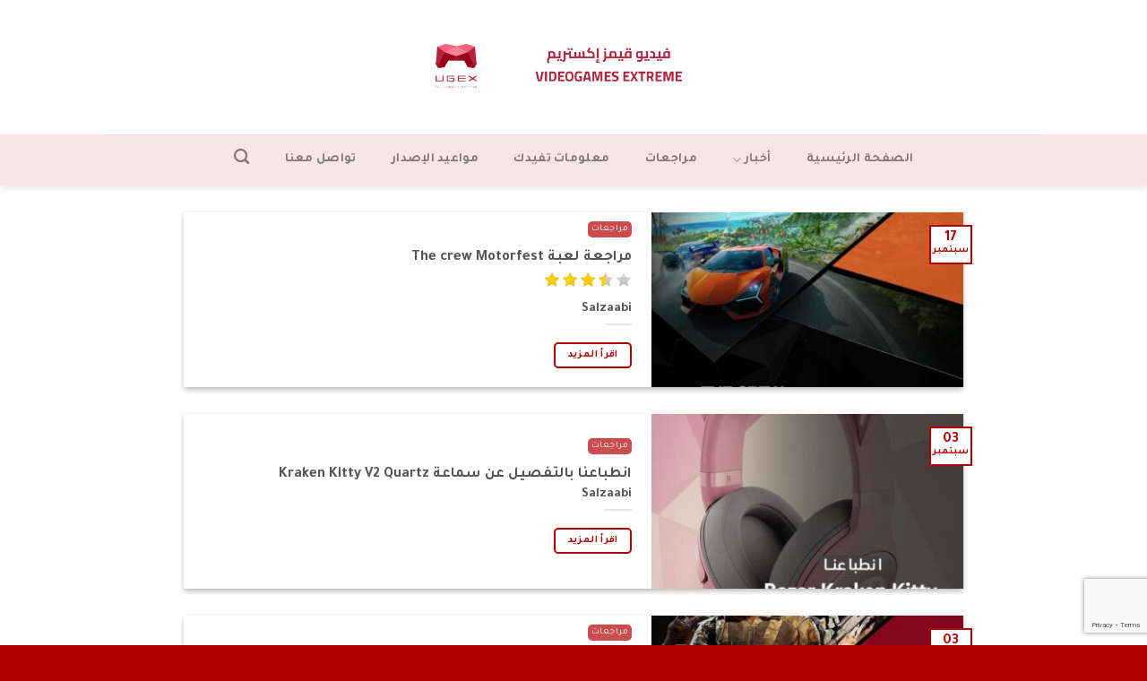

--- FILE ---
content_type: text/html; charset=UTF-8
request_url: https://videogames-extreme.me/archives/tag/%D8%A8%D9%84%D8%A7%D9%8A%D8%B3%D8%AA%D9%8A%D8%B4%D9%86-5
body_size: 16750
content:
<!DOCTYPE html>
<html dir="rtl" lang="ar" class="loading-site no-js">
<head>
	<meta charset="UTF-8" />
	<link rel="profile" href="http://gmpg.org/xfn/11" />
	<link rel="pingback" href="https://videogames-extreme.me/xmlrpc.php" />

	<script>(function(html){html.className = html.className.replace(/\bno-js\b/,'js')})(document.documentElement);</script>
<title>بلايستيشن 5 &#8211; VGEX</title>
<meta name='robots' content='max-image-preview:large' />
<meta name="viewport" content="width=device-width, initial-scale=1" /><link rel='dns-prefetch' href='//www.googletagmanager.com' />
<link rel='dns-prefetch' href='//cdn.jsdelivr.net' />
<link rel='dns-prefetch' href='//fonts.googleapis.com' />
<link href='https://fonts.gstatic.com' crossorigin rel='preconnect' />
<link rel='prefetch' href='https://videogames-extreme.me/wp-content/themes/flatsome/assets/js/flatsome.js?ver=f55219565baa8ae8edba' />
<link rel='prefetch' href='https://videogames-extreme.me/wp-content/themes/flatsome/assets/js/chunk.slider.js?ver=3.17.4' />
<link rel='prefetch' href='https://videogames-extreme.me/wp-content/themes/flatsome/assets/js/chunk.popups.js?ver=3.17.4' />
<link rel='prefetch' href='https://videogames-extreme.me/wp-content/themes/flatsome/assets/js/chunk.tooltips.js?ver=3.17.4' />
<link rel="alternate" type="application/rss+xml" title="VGEX &laquo; الخلاصة" href="https://videogames-extreme.me/feed" />
<link rel="alternate" type="application/rss+xml" title="VGEX &laquo; خلاصة التعليقات" href="https://videogames-extreme.me/comments/feed" />
<link rel="alternate" type="application/rss+xml" title="VGEX &laquo; بلايستيشن 5 خلاصة الوسوم" href="https://videogames-extreme.me/archives/tag/%d8%a8%d9%84%d8%a7%d9%8a%d8%b3%d8%aa%d9%8a%d8%b4%d9%86-5/feed" />
<style id='wp-img-auto-sizes-contain-inline-css' type='text/css'>
img:is([sizes=auto i],[sizes^="auto," i]){contain-intrinsic-size:3000px 1500px}
/*# sourceURL=wp-img-auto-sizes-contain-inline-css */
</style>
<link rel='stylesheet' id='sgr-css' href='https://videogames-extreme.me/wp-content/plugins/simple-google-recaptcha/sgr.css?ver=1690481026' type='text/css' media='all' />
<style id='wp-emoji-styles-inline-css' type='text/css'>

	img.wp-smiley, img.emoji {
		display: inline !important;
		border: none !important;
		box-shadow: none !important;
		height: 1em !important;
		width: 1em !important;
		margin: 0 0.07em !important;
		vertical-align: -0.1em !important;
		background: none !important;
		padding: 0 !important;
	}
/*# sourceURL=wp-emoji-styles-inline-css */
</style>
<style id='wp-block-library-inline-css' type='text/css'>
:root{--wp-block-synced-color:#7a00df;--wp-block-synced-color--rgb:122,0,223;--wp-bound-block-color:var(--wp-block-synced-color);--wp-editor-canvas-background:#ddd;--wp-admin-theme-color:#007cba;--wp-admin-theme-color--rgb:0,124,186;--wp-admin-theme-color-darker-10:#006ba1;--wp-admin-theme-color-darker-10--rgb:0,107,160.5;--wp-admin-theme-color-darker-20:#005a87;--wp-admin-theme-color-darker-20--rgb:0,90,135;--wp-admin-border-width-focus:2px}@media (min-resolution:192dpi){:root{--wp-admin-border-width-focus:1.5px}}.wp-element-button{cursor:pointer}:root .has-very-light-gray-background-color{background-color:#eee}:root .has-very-dark-gray-background-color{background-color:#313131}:root .has-very-light-gray-color{color:#eee}:root .has-very-dark-gray-color{color:#313131}:root .has-vivid-green-cyan-to-vivid-cyan-blue-gradient-background{background:linear-gradient(135deg,#00d084,#0693e3)}:root .has-purple-crush-gradient-background{background:linear-gradient(135deg,#34e2e4,#4721fb 50%,#ab1dfe)}:root .has-hazy-dawn-gradient-background{background:linear-gradient(135deg,#faaca8,#dad0ec)}:root .has-subdued-olive-gradient-background{background:linear-gradient(135deg,#fafae1,#67a671)}:root .has-atomic-cream-gradient-background{background:linear-gradient(135deg,#fdd79a,#004a59)}:root .has-nightshade-gradient-background{background:linear-gradient(135deg,#330968,#31cdcf)}:root .has-midnight-gradient-background{background:linear-gradient(135deg,#020381,#2874fc)}:root{--wp--preset--font-size--normal:16px;--wp--preset--font-size--huge:42px}.has-regular-font-size{font-size:1em}.has-larger-font-size{font-size:2.625em}.has-normal-font-size{font-size:var(--wp--preset--font-size--normal)}.has-huge-font-size{font-size:var(--wp--preset--font-size--huge)}.has-text-align-center{text-align:center}.has-text-align-left{text-align:left}.has-text-align-right{text-align:right}.has-fit-text{white-space:nowrap!important}#end-resizable-editor-section{display:none}.aligncenter{clear:both}.items-justified-left{justify-content:flex-start}.items-justified-center{justify-content:center}.items-justified-right{justify-content:flex-end}.items-justified-space-between{justify-content:space-between}.screen-reader-text{border:0;clip-path:inset(50%);height:1px;margin:-1px;overflow:hidden;padding:0;position:absolute;width:1px;word-wrap:normal!important}.screen-reader-text:focus{background-color:#ddd;clip-path:none;color:#444;display:block;font-size:1em;height:auto;left:5px;line-height:normal;padding:15px 23px 14px;text-decoration:none;top:5px;width:auto;z-index:100000}html :where(.has-border-color){border-style:solid}html :where([style*=border-top-color]){border-top-style:solid}html :where([style*=border-right-color]){border-right-style:solid}html :where([style*=border-bottom-color]){border-bottom-style:solid}html :where([style*=border-left-color]){border-left-style:solid}html :where([style*=border-width]){border-style:solid}html :where([style*=border-top-width]){border-top-style:solid}html :where([style*=border-right-width]){border-right-style:solid}html :where([style*=border-bottom-width]){border-bottom-style:solid}html :where([style*=border-left-width]){border-left-style:solid}html :where(img[class*=wp-image-]){height:auto;max-width:100%}:where(figure){margin:0 0 1em}html :where(.is-position-sticky){--wp-admin--admin-bar--position-offset:var(--wp-admin--admin-bar--height,0px)}@media screen and (max-width:600px){html :where(.is-position-sticky){--wp-admin--admin-bar--position-offset:0px}}

/*# sourceURL=wp-block-library-inline-css */
</style><style id='wp-block-paragraph-inline-css' type='text/css'>
.is-small-text{font-size:.875em}.is-regular-text{font-size:1em}.is-large-text{font-size:2.25em}.is-larger-text{font-size:3em}.has-drop-cap:not(:focus):first-letter{float:right;font-size:8.4em;font-style:normal;font-weight:100;line-height:.68;margin:.05em 0 0 .1em;text-transform:uppercase}body.rtl .has-drop-cap:not(:focus):first-letter{float:none;margin-right:.1em}p.has-drop-cap.has-background{overflow:hidden}:root :where(p.has-background){padding:1.25em 2.375em}:where(p.has-text-color:not(.has-link-color)) a{color:inherit}p.has-text-align-left[style*="writing-mode:vertical-lr"],p.has-text-align-right[style*="writing-mode:vertical-rl"]{rotate:180deg}
/*# sourceURL=https://videogames-extreme.me/wp-includes/blocks/paragraph/style.min.css */
</style>
<style id='global-styles-inline-css' type='text/css'>
:root{--wp--preset--aspect-ratio--square: 1;--wp--preset--aspect-ratio--4-3: 4/3;--wp--preset--aspect-ratio--3-4: 3/4;--wp--preset--aspect-ratio--3-2: 3/2;--wp--preset--aspect-ratio--2-3: 2/3;--wp--preset--aspect-ratio--16-9: 16/9;--wp--preset--aspect-ratio--9-16: 9/16;--wp--preset--color--black: #000000;--wp--preset--color--cyan-bluish-gray: #abb8c3;--wp--preset--color--white: #ffffff;--wp--preset--color--pale-pink: #f78da7;--wp--preset--color--vivid-red: #cf2e2e;--wp--preset--color--luminous-vivid-orange: #ff6900;--wp--preset--color--luminous-vivid-amber: #fcb900;--wp--preset--color--light-green-cyan: #7bdcb5;--wp--preset--color--vivid-green-cyan: #00d084;--wp--preset--color--pale-cyan-blue: #8ed1fc;--wp--preset--color--vivid-cyan-blue: #0693e3;--wp--preset--color--vivid-purple: #9b51e0;--wp--preset--gradient--vivid-cyan-blue-to-vivid-purple: linear-gradient(135deg,rgb(6,147,227) 0%,rgb(155,81,224) 100%);--wp--preset--gradient--light-green-cyan-to-vivid-green-cyan: linear-gradient(135deg,rgb(122,220,180) 0%,rgb(0,208,130) 100%);--wp--preset--gradient--luminous-vivid-amber-to-luminous-vivid-orange: linear-gradient(135deg,rgb(252,185,0) 0%,rgb(255,105,0) 100%);--wp--preset--gradient--luminous-vivid-orange-to-vivid-red: linear-gradient(135deg,rgb(255,105,0) 0%,rgb(207,46,46) 100%);--wp--preset--gradient--very-light-gray-to-cyan-bluish-gray: linear-gradient(135deg,rgb(238,238,238) 0%,rgb(169,184,195) 100%);--wp--preset--gradient--cool-to-warm-spectrum: linear-gradient(135deg,rgb(74,234,220) 0%,rgb(151,120,209) 20%,rgb(207,42,186) 40%,rgb(238,44,130) 60%,rgb(251,105,98) 80%,rgb(254,248,76) 100%);--wp--preset--gradient--blush-light-purple: linear-gradient(135deg,rgb(255,206,236) 0%,rgb(152,150,240) 100%);--wp--preset--gradient--blush-bordeaux: linear-gradient(135deg,rgb(254,205,165) 0%,rgb(254,45,45) 50%,rgb(107,0,62) 100%);--wp--preset--gradient--luminous-dusk: linear-gradient(135deg,rgb(255,203,112) 0%,rgb(199,81,192) 50%,rgb(65,88,208) 100%);--wp--preset--gradient--pale-ocean: linear-gradient(135deg,rgb(255,245,203) 0%,rgb(182,227,212) 50%,rgb(51,167,181) 100%);--wp--preset--gradient--electric-grass: linear-gradient(135deg,rgb(202,248,128) 0%,rgb(113,206,126) 100%);--wp--preset--gradient--midnight: linear-gradient(135deg,rgb(2,3,129) 0%,rgb(40,116,252) 100%);--wp--preset--font-size--small: 13px;--wp--preset--font-size--medium: 20px;--wp--preset--font-size--large: 36px;--wp--preset--font-size--x-large: 42px;--wp--preset--spacing--20: 0.44rem;--wp--preset--spacing--30: 0.67rem;--wp--preset--spacing--40: 1rem;--wp--preset--spacing--50: 1.5rem;--wp--preset--spacing--60: 2.25rem;--wp--preset--spacing--70: 3.38rem;--wp--preset--spacing--80: 5.06rem;--wp--preset--shadow--natural: 6px 6px 9px rgba(0, 0, 0, 0.2);--wp--preset--shadow--deep: 12px 12px 50px rgba(0, 0, 0, 0.4);--wp--preset--shadow--sharp: 6px 6px 0px rgba(0, 0, 0, 0.2);--wp--preset--shadow--outlined: 6px 6px 0px -3px rgb(255, 255, 255), 6px 6px rgb(0, 0, 0);--wp--preset--shadow--crisp: 6px 6px 0px rgb(0, 0, 0);}:where(.is-layout-flex){gap: 0.5em;}:where(.is-layout-grid){gap: 0.5em;}body .is-layout-flex{display: flex;}.is-layout-flex{flex-wrap: wrap;align-items: center;}.is-layout-flex > :is(*, div){margin: 0;}body .is-layout-grid{display: grid;}.is-layout-grid > :is(*, div){margin: 0;}:where(.wp-block-columns.is-layout-flex){gap: 2em;}:where(.wp-block-columns.is-layout-grid){gap: 2em;}:where(.wp-block-post-template.is-layout-flex){gap: 1.25em;}:where(.wp-block-post-template.is-layout-grid){gap: 1.25em;}.has-black-color{color: var(--wp--preset--color--black) !important;}.has-cyan-bluish-gray-color{color: var(--wp--preset--color--cyan-bluish-gray) !important;}.has-white-color{color: var(--wp--preset--color--white) !important;}.has-pale-pink-color{color: var(--wp--preset--color--pale-pink) !important;}.has-vivid-red-color{color: var(--wp--preset--color--vivid-red) !important;}.has-luminous-vivid-orange-color{color: var(--wp--preset--color--luminous-vivid-orange) !important;}.has-luminous-vivid-amber-color{color: var(--wp--preset--color--luminous-vivid-amber) !important;}.has-light-green-cyan-color{color: var(--wp--preset--color--light-green-cyan) !important;}.has-vivid-green-cyan-color{color: var(--wp--preset--color--vivid-green-cyan) !important;}.has-pale-cyan-blue-color{color: var(--wp--preset--color--pale-cyan-blue) !important;}.has-vivid-cyan-blue-color{color: var(--wp--preset--color--vivid-cyan-blue) !important;}.has-vivid-purple-color{color: var(--wp--preset--color--vivid-purple) !important;}.has-black-background-color{background-color: var(--wp--preset--color--black) !important;}.has-cyan-bluish-gray-background-color{background-color: var(--wp--preset--color--cyan-bluish-gray) !important;}.has-white-background-color{background-color: var(--wp--preset--color--white) !important;}.has-pale-pink-background-color{background-color: var(--wp--preset--color--pale-pink) !important;}.has-vivid-red-background-color{background-color: var(--wp--preset--color--vivid-red) !important;}.has-luminous-vivid-orange-background-color{background-color: var(--wp--preset--color--luminous-vivid-orange) !important;}.has-luminous-vivid-amber-background-color{background-color: var(--wp--preset--color--luminous-vivid-amber) !important;}.has-light-green-cyan-background-color{background-color: var(--wp--preset--color--light-green-cyan) !important;}.has-vivid-green-cyan-background-color{background-color: var(--wp--preset--color--vivid-green-cyan) !important;}.has-pale-cyan-blue-background-color{background-color: var(--wp--preset--color--pale-cyan-blue) !important;}.has-vivid-cyan-blue-background-color{background-color: var(--wp--preset--color--vivid-cyan-blue) !important;}.has-vivid-purple-background-color{background-color: var(--wp--preset--color--vivid-purple) !important;}.has-black-border-color{border-color: var(--wp--preset--color--black) !important;}.has-cyan-bluish-gray-border-color{border-color: var(--wp--preset--color--cyan-bluish-gray) !important;}.has-white-border-color{border-color: var(--wp--preset--color--white) !important;}.has-pale-pink-border-color{border-color: var(--wp--preset--color--pale-pink) !important;}.has-vivid-red-border-color{border-color: var(--wp--preset--color--vivid-red) !important;}.has-luminous-vivid-orange-border-color{border-color: var(--wp--preset--color--luminous-vivid-orange) !important;}.has-luminous-vivid-amber-border-color{border-color: var(--wp--preset--color--luminous-vivid-amber) !important;}.has-light-green-cyan-border-color{border-color: var(--wp--preset--color--light-green-cyan) !important;}.has-vivid-green-cyan-border-color{border-color: var(--wp--preset--color--vivid-green-cyan) !important;}.has-pale-cyan-blue-border-color{border-color: var(--wp--preset--color--pale-cyan-blue) !important;}.has-vivid-cyan-blue-border-color{border-color: var(--wp--preset--color--vivid-cyan-blue) !important;}.has-vivid-purple-border-color{border-color: var(--wp--preset--color--vivid-purple) !important;}.has-vivid-cyan-blue-to-vivid-purple-gradient-background{background: var(--wp--preset--gradient--vivid-cyan-blue-to-vivid-purple) !important;}.has-light-green-cyan-to-vivid-green-cyan-gradient-background{background: var(--wp--preset--gradient--light-green-cyan-to-vivid-green-cyan) !important;}.has-luminous-vivid-amber-to-luminous-vivid-orange-gradient-background{background: var(--wp--preset--gradient--luminous-vivid-amber-to-luminous-vivid-orange) !important;}.has-luminous-vivid-orange-to-vivid-red-gradient-background{background: var(--wp--preset--gradient--luminous-vivid-orange-to-vivid-red) !important;}.has-very-light-gray-to-cyan-bluish-gray-gradient-background{background: var(--wp--preset--gradient--very-light-gray-to-cyan-bluish-gray) !important;}.has-cool-to-warm-spectrum-gradient-background{background: var(--wp--preset--gradient--cool-to-warm-spectrum) !important;}.has-blush-light-purple-gradient-background{background: var(--wp--preset--gradient--blush-light-purple) !important;}.has-blush-bordeaux-gradient-background{background: var(--wp--preset--gradient--blush-bordeaux) !important;}.has-luminous-dusk-gradient-background{background: var(--wp--preset--gradient--luminous-dusk) !important;}.has-pale-ocean-gradient-background{background: var(--wp--preset--gradient--pale-ocean) !important;}.has-electric-grass-gradient-background{background: var(--wp--preset--gradient--electric-grass) !important;}.has-midnight-gradient-background{background: var(--wp--preset--gradient--midnight) !important;}.has-small-font-size{font-size: var(--wp--preset--font-size--small) !important;}.has-medium-font-size{font-size: var(--wp--preset--font-size--medium) !important;}.has-large-font-size{font-size: var(--wp--preset--font-size--large) !important;}.has-x-large-font-size{font-size: var(--wp--preset--font-size--x-large) !important;}
/*# sourceURL=global-styles-inline-css */
</style>

<style id='classic-theme-styles-inline-css' type='text/css'>
/*! This file is auto-generated */
.wp-block-button__link{color:#fff;background-color:#32373c;border-radius:9999px;box-shadow:none;text-decoration:none;padding:calc(.667em + 2px) calc(1.333em + 2px);font-size:1.125em}.wp-block-file__button{background:#32373c;color:#fff;text-decoration:none}
/*# sourceURL=/wp-includes/css/classic-themes.min.css */
</style>
<link rel='stylesheet' id='contact-form-7-css' href='https://videogames-extreme.me/wp-content/plugins/contact-form-7/includes/css/styles.css?ver=6.1.1' type='text/css' media='all' />
<link rel='stylesheet' id='contact-form-7-rtl-css' href='https://videogames-extreme.me/wp-content/plugins/contact-form-7/includes/css/styles-rtl.css?ver=6.1.1' type='text/css' media='all' />
<link rel='stylesheet' id='taqyeem-style-css' href='https://videogames-extreme.me/wp-content/plugins/taqyeem/style.css?ver=6.9' type='text/css' media='all' />
<link rel='stylesheet' id='flatsome-main-rtl-css' href='https://videogames-extreme.me/wp-content/themes/flatsome/assets/css/flatsome-rtl.css?ver=3.17.4' type='text/css' media='all' />
<style id='flatsome-main-inline-css' type='text/css'>
@font-face {
				font-family: "fl-icons";
				font-display: block;
				src: url(https://videogames-extreme.me/wp-content/themes/flatsome/assets/css/icons/fl-icons.eot?v=3.17.4);
				src:
					url(https://videogames-extreme.me/wp-content/themes/flatsome/assets/css/icons/fl-icons.eot#iefix?v=3.17.4) format("embedded-opentype"),
					url(https://videogames-extreme.me/wp-content/themes/flatsome/assets/css/icons/fl-icons.woff2?v=3.17.4) format("woff2"),
					url(https://videogames-extreme.me/wp-content/themes/flatsome/assets/css/icons/fl-icons.ttf?v=3.17.4) format("truetype"),
					url(https://videogames-extreme.me/wp-content/themes/flatsome/assets/css/icons/fl-icons.woff?v=3.17.4) format("woff"),
					url(https://videogames-extreme.me/wp-content/themes/flatsome/assets/css/icons/fl-icons.svg?v=3.17.4#fl-icons) format("svg");
			}
/*# sourceURL=flatsome-main-inline-css */
</style>
<link rel='stylesheet' id='flatsome-style-css' href='https://videogames-extreme.me/wp-content/themes/flatsome-child/style.css?ver=3.0' type='text/css' media='all' />
<link rel='stylesheet' id='flatsome-googlefonts-css' href='//fonts.googleapis.com/css?family=Tajawal%3Aregular%2C700%2Cregular%2C700%7CCairo%3Aregular%2Cregular&#038;display=swap&#038;ver=3.9' type='text/css' media='all' />
<script type="text/javascript" id="sgr-js-extra">
/* <![CDATA[ */
var sgr = {"sgr_site_key":"6Lc_el0nAAAAAC5jbOTuGD_X9G5hrseZq8Y6sreU"};
//# sourceURL=sgr-js-extra
/* ]]> */
</script>
<script type="text/javascript" src="https://videogames-extreme.me/wp-content/plugins/simple-google-recaptcha/sgr.js?ver=1690481026" id="sgr-js"></script>
<script type="text/javascript" src="https://videogames-extreme.me/wp-includes/js/jquery/jquery.min.js?ver=3.7.1" id="jquery-core-js"></script>
<script type="text/javascript" src="https://videogames-extreme.me/wp-includes/js/jquery/jquery-migrate.min.js?ver=3.4.1" id="jquery-migrate-js"></script>
<script type="text/javascript" src="https://videogames-extreme.me/wp-content/plugins/taqyeem/js/tie.js?ver=6.9" id="taqyeem-main-js"></script>

<!-- Google tag (gtag.js) snippet added by Site Kit -->
<!-- Google Analytics snippet added by Site Kit -->
<script type="text/javascript" src="https://www.googletagmanager.com/gtag/js?id=GT-5RF8H66" id="google_gtagjs-js" async></script>
<script type="text/javascript" id="google_gtagjs-js-after">
/* <![CDATA[ */
window.dataLayer = window.dataLayer || [];function gtag(){dataLayer.push(arguments);}
gtag("set","linker",{"domains":["videogames-extreme.me"]});
gtag("js", new Date());
gtag("set", "developer_id.dZTNiMT", true);
gtag("config", "GT-5RF8H66");
//# sourceURL=google_gtagjs-js-after
/* ]]> */
</script>
<link rel="https://api.w.org/" href="https://videogames-extreme.me/wp-json/" /><link rel="alternate" title="JSON" type="application/json" href="https://videogames-extreme.me/wp-json/wp/v2/tags/408" /><link rel="EditURI" type="application/rsd+xml" title="RSD" href="https://videogames-extreme.me/xmlrpc.php?rsd" />
<meta name="generator" content="WordPress 6.9" />
<meta name="generator" content="Site Kit by Google 1.171.0" /><script type='text/javascript'>
/* <![CDATA[ */
var taqyeem = {"ajaxurl":"https://videogames-extreme.me/wp-admin/admin-ajax.php" , "your_rating":"تقييمك:"};
/* ]]> */
</script>

<style type="text/css" media="screen">
.review-final-score {border-color: #b50000;}
.review-box  {background-color:#b50000 ;}
#review-box h2.review-box-header , .user-rate-wrap  {background-color:#7e0000 ;}
.review-stars .review-item , .review-percentage .review-item span, .review-summary  {background-color:#ffffff ;}
.review-percentage .review-item span span,.review-final-score {background-color:#7e0000 ;}

#review-box .review-item h5,	#review-box.review-percentage .review-item h5{
	color :#000000;
	font-size : 20px;
}


#review-box .review-short-summary, #review-box .review-short-summary p{
	color :#000000;
}


</style>
<style>.bg{opacity: 0; transition: opacity 1s; -webkit-transition: opacity 1s;} .bg-loaded{opacity: 1;}</style>
<!-- Google AdSense meta tags added by Site Kit -->
<meta name="google-adsense-platform-account" content="ca-host-pub-2644536267352236">
<meta name="google-adsense-platform-domain" content="sitekit.withgoogle.com">
<!-- End Google AdSense meta tags added by Site Kit -->

<!-- Jetpack Open Graph Tags -->
<meta property="og:type" content="website" />
<meta property="og:title" content="بلايستيشن 5 &#8211; VGEX" />
<meta property="og:url" content="https://videogames-extreme.me/archives/tag/%d8%a8%d9%84%d8%a7%d9%8a%d8%b3%d8%aa%d9%8a%d8%b4%d9%86-5" />
<meta property="og:site_name" content="VGEX" />
<meta property="og:image" content="https://videogames-extreme.me/wp-content/uploads/2021/01/image.jpg" />
<meta property="og:image:width" content="960" />
<meta property="og:image:height" content="960" />
<meta property="og:image:alt" content="" />
<meta property="og:locale" content="ar_AR" />

<!-- End Jetpack Open Graph Tags -->
<link rel="icon" href="https://videogames-extreme.me/wp-content/uploads/2021/01/image-100x100.jpg" sizes="32x32" />
<link rel="icon" href="https://videogames-extreme.me/wp-content/uploads/2021/01/image-250x250.jpg" sizes="192x192" />
<link rel="apple-touch-icon" href="https://videogames-extreme.me/wp-content/uploads/2021/01/image-250x250.jpg" />
<meta name="msapplication-TileImage" content="https://videogames-extreme.me/wp-content/uploads/2021/01/image-300x300.jpg" />
<style id="custom-css" type="text/css">:root {--primary-color: #b50000;}.header-main{height: 150px}#logo img{max-height: 150px}#logo{width:448px;}.header-bottom{min-height: 57px}.header-top{min-height: 30px}.transparent .header-main{height: 30px}.transparent #logo img{max-height: 30px}.has-transparent + .page-title:first-of-type,.has-transparent + #main > .page-title,.has-transparent + #main > div > .page-title,.has-transparent + #main .page-header-wrapper:first-of-type .page-title{padding-top: 80px;}.header.show-on-scroll,.stuck .header-main{height:70px!important}.stuck #logo img{max-height: 70px!important}.search-form{ width: 70%;}.header-bg-color {background-color: rgba(255,255,255,0.9)}.header-bottom {background-color: rgba(181,0,0,0.1)}.header-main .nav > li > a{line-height: 35px }.header-bottom-nav > li > a{line-height: 35px }@media (max-width: 549px) {.header-main{height: 70px}#logo img{max-height: 70px}}/* Color */.accordion-title.active, .has-icon-bg .icon .icon-inner,.logo a, .primary.is-underline, .primary.is-link, .badge-outline .badge-inner, .nav-outline > li.active> a,.nav-outline >li.active > a, .cart-icon strong,[data-color='primary'], .is-outline.primary{color: #b50000;}/* Color !important */[data-text-color="primary"]{color: #b50000!important;}/* Background Color */[data-text-bg="primary"]{background-color: #b50000;}/* Background */.scroll-to-bullets a,.featured-title, .label-new.menu-item > a:after, .nav-pagination > li > .current,.nav-pagination > li > span:hover,.nav-pagination > li > a:hover,.has-hover:hover .badge-outline .badge-inner,button[type="submit"], .button.wc-forward:not(.checkout):not(.checkout-button), .button.submit-button, .button.primary:not(.is-outline),.featured-table .title,.is-outline:hover, .has-icon:hover .icon-label,.nav-dropdown-bold .nav-column li > a:hover, .nav-dropdown.nav-dropdown-bold > li > a:hover, .nav-dropdown-bold.dark .nav-column li > a:hover, .nav-dropdown.nav-dropdown-bold.dark > li > a:hover, .header-vertical-menu__opener ,.is-outline:hover, .tagcloud a:hover,.grid-tools a, input[type='submit']:not(.is-form), .box-badge:hover .box-text, input.button.alt,.nav-box > li > a:hover,.nav-box > li.active > a,.nav-pills > li.active > a ,.current-dropdown .cart-icon strong, .cart-icon:hover strong, .nav-line-bottom > li > a:before, .nav-line-grow > li > a:before, .nav-line > li > a:before,.banner, .header-top, .slider-nav-circle .flickity-prev-next-button:hover svg, .slider-nav-circle .flickity-prev-next-button:hover .arrow, .primary.is-outline:hover, .button.primary:not(.is-outline), input[type='submit'].primary, input[type='submit'].primary, input[type='reset'].button, input[type='button'].primary, .badge-inner{background-color: #b50000;}/* Border */.nav-vertical.nav-tabs > li.active > a,.scroll-to-bullets a.active,.nav-pagination > li > .current,.nav-pagination > li > span:hover,.nav-pagination > li > a:hover,.has-hover:hover .badge-outline .badge-inner,.accordion-title.active,.featured-table,.is-outline:hover, .tagcloud a:hover,blockquote, .has-border, .cart-icon strong:after,.cart-icon strong,.blockUI:before, .processing:before,.loading-spin, .slider-nav-circle .flickity-prev-next-button:hover svg, .slider-nav-circle .flickity-prev-next-button:hover .arrow, .primary.is-outline:hover{border-color: #b50000}.nav-tabs > li.active > a{border-top-color: #b50000}.widget_shopping_cart_content .blockUI.blockOverlay:before { border-left-color: #b50000 }.woocommerce-checkout-review-order .blockUI.blockOverlay:before { border-left-color: #b50000 }/* Fill */.slider .flickity-prev-next-button:hover svg,.slider .flickity-prev-next-button:hover .arrow{fill: #b50000;}/* Focus */.primary:focus-visible, .submit-button:focus-visible, button[type="submit"]:focus-visible { outline-color: #b50000!important; }body{color: #777777}h1,h2,h3,h4,h5,h6,.heading-font{color: #555555;}body{font-size: 100%;}@media screen and (max-width: 549px){body{font-size: 100%;}}body{font-family: Tajawal, sans-serif;}body {font-weight: 400;font-style: normal;}.nav > li > a {font-family: Tajawal, sans-serif;}.mobile-sidebar-levels-2 .nav > li > ul > li > a {font-family: Tajawal, sans-serif;}.nav > li > a,.mobile-sidebar-levels-2 .nav > li > ul > li > a {font-weight: 700;font-style: normal;}h1,h2,h3,h4,h5,h6,.heading-font, .off-canvas-center .nav-sidebar.nav-vertical > li > a{font-family: Tajawal, sans-serif;}h1,h2,h3,h4,h5,h6,.heading-font,.banner h1,.banner h2 {font-weight: 700;font-style: normal;}.alt-font{font-family: Cairo, sans-serif;}.alt-font {font-weight: 400!important;font-style: normal!important;}.header:not(.transparent) .header-nav-main.nav > li > a:hover,.header:not(.transparent) .header-nav-main.nav > li.active > a,.header:not(.transparent) .header-nav-main.nav > li.current > a,.header:not(.transparent) .header-nav-main.nav > li > a.active,.header:not(.transparent) .header-nav-main.nav > li > a.current{color: #b50000;}.header-nav-main.nav-line-bottom > li > a:before,.header-nav-main.nav-line-grow > li > a:before,.header-nav-main.nav-line > li > a:before,.header-nav-main.nav-box > li > a:hover,.header-nav-main.nav-box > li.active > a,.header-nav-main.nav-pills > li > a:hover,.header-nav-main.nav-pills > li.active > a{color:#FFF!important;background-color: #b50000;}a{color: #b50000;}a:hover{color: #ff7f94;}.tagcloud a:hover{border-color: #ff7f94;background-color: #ff7f94;}input[type='submit'], input[type="button"], button:not(.icon), .button:not(.icon){border-radius: 5px!important}.absolute-footer, html{background-color: #b50000}.nav-vertical-fly-out > li + li {border-top-width: 1px; border-top-style: solid;}.label-new.menu-item > a:after{content:"New";}.label-hot.menu-item > a:after{content:"Hot";}.label-sale.menu-item > a:after{content:"Sale";}.label-popular.menu-item > a:after{content:"Popular";}</style>		<style type="text/css" id="wp-custom-css">
			.decoration-bar {
    background: #ffffff;
    background: -moz-linear-gradient(left, #ffffff 0%, #ffffff 20%, #c96464 20%, #c96464 40%, #EDC951 40%, #EDC951 60%, #FF6B6B 60%, #FF6B6B 80%, #C44D58 80%, #C44D58 100%);
    background: -webkit-gradient(left top, right top, color-stop(0%, #ffffff), color-stop(20%, #ffffff), color-stop(20%, #c96464), color-stop(40%, #c96464), color-stop(40%, #EDC951), color-stop(60%, #EDC951), color-stop(60%, #FF6B6B), color-stop(80%, #FF6B6B), color-stop(80%, #C44D58), color-stop(100%, #C44D58));
    background: -webkit-linear-gradient(left, #ffffff 0%, #ffffff 20%, #c96464 20%, #c96464 40%, #EDC951 40%, #EDC951 60%, #FF6B6B 60%, #FF6B6B 80%, #C44D58 80%, #C44D58 100%);
    background: -o-linear-gradient(left, #ffffff 0%, #ffffff 20%, #c96464 20%, #c96464 40%, #EDC951 40%, #EDC951 60%, #FF6B6B 60%, #FF6B6B 80%, #C44D58 80%, #C44D58 100%);
    background: -ms-linear-gradient(left, #ffffff 0%, #ffffff 20%, #c96464 20%, #c96464 40%, #EDC951 40%, #EDC951 60%, #FF6B6B 60%, #FF6B6B 80%, #C44D58 80%, #C44D58 100%);
    background: linear-gradient(to right, #ffffff 0%, #ffffff 20%, #c96464 20%, #c96464 40%, #EDC951 40%, #EDC951 60%, #FF6B6B 60%, #FF6B6B 80%, #C44D58 80%, #C44D58 100%);
    filter: progid:DXImageTransform.Microsoft.gradient( startColorstr='#ffffff', endColorstr='#C44D58', GradientType=1 );
	height: 5px;
    clear: both;
    position: relative;
    box-shadow: 0 1px 1px #000;
    background: #00A0B0;
    background: -moz-linear-gradient(left, #00A0B0 0%, #00A0B0 20%, #4ECDC4 20%, #4ECDC4 40%, #EDC951 40%, #EDC951 60%, #FF6B6B 60%, #FF6B6B 80%, #C44D58 80%, #C44D58 100%);
    background: -webkit-gradient(left top, right top, color-stop(0%, #00A0B0), color-stop(20%, #00A0B0), color-stop(20%, #4ECDC4), color-stop(40%, #4ECDC4), color-stop(40%, #EDC951), color-stop(60%, #EDC951), color-stop(60%, #FF6B6B), color-stop(80%, #FF6B6B), color-stop(80%, #C44D58), color-stop(100%, #C44D58));
    background: -webkit-linear-gradient(left, #00A0B0 0%, #00A0B0 20%, #4ECDC4 20%, #4ECDC4 40%, #EDC951 40%, #EDC951 60%, #FF6B6B 60%, #FF6B6B 80%, #C44D58 80%, #C44D58 100%);
    background: -o-linear-gradient(left, #00A0B0 0%, #00A0B0 20%, #4ECDC4 20%, #4ECDC4 40%, #EDC951 40%, #EDC951 60%, #FF6B6B 60%, #FF6B6B 80%, #C44D58 80%, #C44D58 100%);
    background: -ms-linear-gradient(left, #00A0B0 0%, #00A0B0 20%, #4ECDC4 20%, #4ECDC4 40%, #EDC951 40%, #EDC951 60%, #FF6B6B 60%, #FF6B6B 80%, #C44D58 80%, #C44D58 100%);
    background: linear-gradient(to right, #00A0B0 0%, #00A0B0 20%, #4ECDC4 20%, #4ECDC4 40%, #EDC951 40%, #EDC951 60%, #FF6B6B 60%, #FF6B6B 80%, #C44D58 80%, #C44D58 100%);
    filter: progid:DXImageTransform.Microsoft.gradient( startColorstr='#00A0B0', endColorstr='#C44D58', GradientType=1 );
	margin-bottom: 30px;
}

.is-outline {
	border: 1px solid #b50000;
	color: #b50000;
}

.is-outline:hover {
	color: white;
}

span.loop-cat-post {
    background-color: #b50000;
    margin-left: 10px;
    padding: 4px;
    margin-bottom: 10px;
    border-radius: 5px;
    color: white;
}

.is-xxsmall {
		margin-bottom: 1.1em !important;
		font-size: .7em;
}

.wpcf7-form.cf7skins li {
    direction: rtl;
}

.wpcf7-form.cf7skins li label .cf7s-reqd {
		color: red;
}

.wpcf7 .cf7s-caspar li label {
		text-align: right;
}

.wpcf7-form.cf7skins legend {
    text-align: center;
}

.wpcf7 .wpcf7-form.cf7skins.cf7s-caspar input[type="submit"]:hover {
    background: #fff !important;
    color: #b50000 !important;
}

.wpcf7 .wpcf7-form.cf7skins.cf7s-caspar input[type="submit"] {
    padding: 5px 15px !important;
    color: #ffffff !important;
    border: 1px solid #b50000 !important;
    background: #b50000 !important;
		float: right;
}

.wpcf7 .cf7s-caspar legend {
		color: #ffffff !important;
    border: 1px solid #b50000 !important;
    background: #b50000 !important;
}

.wpcf7 .cf7s-caspar fieldset, .wpcf7 .cf7s-caspar {
		border: 1px solid #b50000 !important;
}

.wpcf7 .wpcf7-not-valid-tip:after {
    right: 30px;
		left: auto !important;
}

.wpcf7 .wpcf7-not-valid-tip, .wpcf7 .wpcf7-response-output {
    text-align: right;
}

a.plain {
    direction: rtl;
}		</style>
		</head>

<body class="rtl archive tag tag-408 wp-theme-flatsome wp-child-theme-flatsome-child full-width header-shadow lightbox nav-dropdown-has-arrow nav-dropdown-has-shadow nav-dropdown-has-border">


<a class="skip-link screen-reader-text" href="#main">Skip to content</a>

<div id="wrapper">

	<div class="page-loader fixed fill z-top-3 ">
	<div class="page-loader-inner x50 y50 md-y50 md-x50 lg-y50 lg-x50 absolute">
		<div class="page-loader-logo" style="padding-bottom: 30px;">
	    	
<!-- Header logo -->
<a href="https://videogames-extreme.me/" title="VGEX - All about gaming" rel="home">
		<img width="790" height="186" src="https://videogames-extreme.me/wp-content/uploads/2021/07/head-copy-2.png" class="header_logo header-logo" alt="VGEX"/><img  width="790" height="186" src="https://videogames-extreme.me/wp-content/uploads/2021/07/head-copy-2.png" class="header-logo-dark" alt="VGEX"/></a>
	    </div>
		<div class="page-loader-spin"><div class="loading-spin"></div></div>
	</div>
	<style>
		.page-loader{opacity: 0; transition: opacity .3s; transition-delay: .3s;
			background-color: #fff;
		}
		.loading-site .page-loader{opacity: .98;}
		.page-loader-logo{max-width: 448px; animation: pageLoadZoom 1.3s ease-out; -webkit-animation: pageLoadZoom 1.3s ease-out;}
		.page-loader-spin{animation: pageLoadZoomSpin 1.3s ease-out;}
		.page-loader-spin .loading-spin{width: 40px; height: 40px; }
		@keyframes pageLoadZoom {
		    0%   {opacity:0; transform: translateY(30px);}
		    100% {opacity:1; transform: translateY(0);}
		}
		@keyframes pageLoadZoomSpin {
		    0%   {opacity:0; transform: translateY(60px);}
		    100% {opacity:1; transform: translateY(0);}
		}
	</style>
</div>

	<header id="header" class="header has-sticky sticky-jump">
		<div class="header-wrapper">
			<div id="masthead" class="header-main show-logo-center">
      <div class="header-inner flex-row container logo-center medium-logo-center" role="navigation">

          <!-- Logo -->
          <div id="logo" class="flex-col logo">
            
<!-- Header logo -->
<a href="https://videogames-extreme.me/" title="VGEX - All about gaming" rel="home">
		<img width="790" height="186" src="https://videogames-extreme.me/wp-content/uploads/2021/07/head-copy-2.png" class="header_logo header-logo" alt="VGEX"/><img  width="790" height="186" src="https://videogames-extreme.me/wp-content/uploads/2021/07/head-copy-2.png" class="header-logo-dark" alt="VGEX"/></a>
          </div>

          <!-- Mobile Left Elements -->
          <div class="flex-col show-for-medium flex-left">
            <ul class="mobile-nav nav nav-left ">
              <li class="nav-icon has-icon">
  <div class="header-button">		<a href="#" data-open="#main-menu" data-pos="left" data-bg="main-menu-overlay" data-color="" class="icon button round is-outline is-small" aria-label="Menu" aria-controls="main-menu" aria-expanded="false">

		  <i class="icon-menu" ></i>
		  		</a>
	 </div> </li>
            </ul>
          </div>

          <!-- Left Elements -->
          <div class="flex-col hide-for-medium flex-left
            ">
            <ul class="header-nav header-nav-main nav nav-left  nav-outline nav-uppercase nav-prompts-overlay" >
                          </ul>
          </div>

          <!-- Right Elements -->
          <div class="flex-col hide-for-medium flex-right">
            <ul class="header-nav header-nav-main nav nav-right  nav-outline nav-uppercase nav-prompts-overlay">
                          </ul>
          </div>

          <!-- Mobile Right Elements -->
          <div class="flex-col show-for-medium flex-right">
            <ul class="mobile-nav nav nav-right ">
              <li class="header-search header-search-dropdown has-icon has-dropdown menu-item-has-children">
		<a href="#" aria-label="Search" class="is-small"><i class="icon-search" ></i></a>
		<ul class="nav-dropdown nav-dropdown-default">
	 	<li class="header-search-form search-form html relative has-icon">
	<div class="header-search-form-wrapper">
		<div class="searchform-wrapper ux-search-box relative is-normal"><form method="get" class="searchform" action="https://videogames-extreme.me/" role="search">
		<div class="flex-row relative">
			<div class="flex-col flex-grow">
	   	   <input type="search" class="search-field mb-0" name="s" value="" id="s" placeholder="Search&hellip;" />
			</div>
			<div class="flex-col">
				<button type="submit" class="ux-search-submit submit-button secondary button icon mb-0" aria-label="Submit">
					<i class="icon-search" ></i>				</button>
			</div>
		</div>
    <div class="live-search-results text-left z-top"></div>
</form>
</div>	</div>
</li>
	</ul>
</li>
            </ul>
          </div>

      </div>

            <div class="container"><div class="top-divider full-width"></div></div>
      </div>
<div id="wide-nav" class="header-bottom wide-nav flex-has-center hide-for-medium">
    <div class="flex-row container">

            
                        <div class="flex-col hide-for-medium flex-center">
                <ul class="nav header-nav header-bottom-nav nav-center  nav-pills nav-size-medium nav-spacing-medium nav-uppercase nav-prompts-overlay">
                    <li id="menu-item-1139" class="menu-item menu-item-type-custom menu-item-object-custom menu-item-home menu-item-1139 menu-item-design-default"><a href="https://videogames-extreme.me" class="nav-top-link">الصفحة الرئيسية</a></li>
<li id="menu-item-6241" class="menu-item menu-item-type-custom menu-item-object-custom menu-item-has-children menu-item-6241 menu-item-design-default has-dropdown"><a class="nav-top-link" aria-expanded="false" aria-haspopup="menu">أخبار<i class="icon-angle-down" ></i></a>
<ul class="sub-menu nav-dropdown nav-dropdown-default">
	<li id="menu-item-1312" class="menu-item menu-item-type-taxonomy menu-item-object-category menu-item-1312"><a href="https://videogames-extreme.me/archives/category/%d8%a3%d8%ae%d8%a8%d8%a7%d8%b1-ps">أخبار PS</a></li>
	<li id="menu-item-1313" class="menu-item menu-item-type-taxonomy menu-item-object-category menu-item-1313"><a href="https://videogames-extreme.me/archives/category/%d8%a3%d8%ae%d8%a8%d8%a7%d8%b1-xbox">أخبار xbox</a></li>
	<li id="menu-item-1315" class="menu-item menu-item-type-taxonomy menu-item-object-category menu-item-1315"><a href="https://videogames-extreme.me/archives/category/%d8%a3%d8%ae%d8%a8%d8%a7%d8%b1-nintendo">أخبار nintendo</a></li>
	<li id="menu-item-7557" class="menu-item menu-item-type-taxonomy menu-item-object-category menu-item-7557"><a href="https://videogames-extreme.me/archives/category/%d8%a3%d8%ae%d8%a8%d8%a7%d8%b1-pc">أخبار PC</a></li>
	<li id="menu-item-8040" class="menu-item menu-item-type-taxonomy menu-item-object-category menu-item-8040"><a href="https://videogames-extreme.me/archives/category/%d8%a3%d8%ae%d8%a8%d8%a7%d8%b1-%d9%84%d9%84%d9%87%d9%88%d8%a7%d8%aa%d9%81-%d8%a7%d9%84%d9%85%d8%ad%d9%85%d9%88%d9%84%d8%a9">أخبار للهواتف المحمولة</a></li>
</ul>
</li>
<li id="menu-item-1327" class="menu-item menu-item-type-taxonomy menu-item-object-category menu-item-1327 menu-item-design-default"><a href="https://videogames-extreme.me/archives/category/%d9%85%d8%b1%d8%a7%d8%ac%d8%b9%d8%a7%d8%aa" class="nav-top-link">مراجعات</a></li>
<li id="menu-item-1356" class="menu-item menu-item-type-taxonomy menu-item-object-category menu-item-1356 menu-item-design-default"><a href="https://videogames-extreme.me/archives/category/%d9%85%d8%b9%d9%84%d9%88%d9%85%d8%a7%d8%aa-%d8%aa%d9%81%d9%8a%d8%af%d9%83" class="nav-top-link">معلومات تفيدك</a></li>
<li id="menu-item-1596" class="menu-item menu-item-type-taxonomy menu-item-object-category menu-item-1596 menu-item-design-default"><a href="https://videogames-extreme.me/archives/category/%d8%a3%d9%84%d8%b9%d8%a7%d8%a8-%d8%a7%d9%84%d9%82%d8%a7%d8%af%d9%85%d8%a9" class="nav-top-link">مواعيد الإصدار</a></li>
<li id="menu-item-1144" class="menu-item menu-item-type-post_type menu-item-object-page menu-item-1144 menu-item-design-default"><a href="https://videogames-extreme.me/contact" class="nav-top-link">تواصل معنا</a></li>
<li class="header-search header-search-dropdown has-icon has-dropdown menu-item-has-children">
		<a href="#" aria-label="Search" class="is-small"><i class="icon-search" ></i></a>
		<ul class="nav-dropdown nav-dropdown-default">
	 	<li class="header-search-form search-form html relative has-icon">
	<div class="header-search-form-wrapper">
		<div class="searchform-wrapper ux-search-box relative is-normal"><form method="get" class="searchform" action="https://videogames-extreme.me/" role="search">
		<div class="flex-row relative">
			<div class="flex-col flex-grow">
	   	   <input type="search" class="search-field mb-0" name="s" value="" id="s" placeholder="Search&hellip;" />
			</div>
			<div class="flex-col">
				<button type="submit" class="ux-search-submit submit-button secondary button icon mb-0" aria-label="Submit">
					<i class="icon-search" ></i>				</button>
			</div>
		</div>
    <div class="live-search-results text-left z-top"></div>
</form>
</div>	</div>
</li>
	</ul>
</li>
                </ul>
            </div>
            
            
            
    </div>
</div>

<div class="header-bg-container fill"><div class="header-bg-image fill"></div><div class="header-bg-color fill"></div></div>		</div>
	</header>

	
	<main id="main" class="">

<div id="content" class="blog-wrapper blog-archive page-wrapper">
		
<div class="row align-center ">
	<div class="large-10 col">
	
	

	
  
    <div class="row large-columns-1 medium-columns- small-columns-1 has-shadow row-box-shadow-2 row-box-shadow-3-hover" >
  <div class="col post-item" >
			<div class="col-inner">
				<div class="box box-vertical box-text-bottom box-blog-post has-hover">
            					<div class="box-image" style="width:40%;">
  						<div class="image-cover" style="padding-top:56%;">
							<a href="https://videogames-extreme.me/archives/6371" class="plain" aria-label="مراجعة لعبة The crew Motorfest">
								<img width="360" height="360" src="https://videogames-extreme.me/wp-content/uploads/2023/09/e7f2ad67-b227-47fe-aaee-7dd0e59319b5-360x360.jpg" class="attachment-medium size-medium wp-post-image" alt="" decoding="async" loading="lazy" srcset="https://videogames-extreme.me/wp-content/uploads/2023/09/e7f2ad67-b227-47fe-aaee-7dd0e59319b5-360x360.jpg 360w, https://videogames-extreme.me/wp-content/uploads/2023/09/e7f2ad67-b227-47fe-aaee-7dd0e59319b5-1024x1024.jpg 1024w, https://videogames-extreme.me/wp-content/uploads/2023/09/e7f2ad67-b227-47fe-aaee-7dd0e59319b5-768x768.jpg 768w, https://videogames-extreme.me/wp-content/uploads/2023/09/e7f2ad67-b227-47fe-aaee-7dd0e59319b5.jpg 1080w" sizes="auto, (max-width: 360px) 100vw, 360px" />							</a>
  							  							  						</div>
  						  					</div>
          					<div class="box-text text-left" >
					<div class="box-text-inner blog-post-inner">

					
											<p class="cat-label  is-xxsmall op-7 uppercase">
											<a href="https://videogames-extreme.me/archives/category/%d9%85%d8%b1%d8%a7%d8%ac%d8%b9%d8%a7%d8%aa"><span class="loop-cat-post">مراجعات </span></a>					</p>
										<h5 class="post-title is-large ">
						<a href="https://videogames-extreme.me/archives/6371" class="plain">مراجعة لعبة The crew Motorfest</a>
					</h5>
					
					
		    <h5 style="display: inline-flex; direction: rtl;">
    			<span title="3.5/5" class="post-single-rate post-large-rate stars-large">
    				<span style="width: 70%"></span>
    			</span>
    		</h5>
		                    <div class="author-post">
                        
                        <h5 class="author-post__title">Salzaabi</h5>
                    </div>
										<div class="is-divider"></div>
										<p class="from_the_blog_excerpt ">					</p>
					                    
											<a href="https://videogames-extreme.me/archives/6371" class="button  is-outline is-small mb-0">
							اقرأ المزيد
						</a>
					
					
					</div>
					</div>
																<div class="badge absolute top post-date badge-outline">
							<div class="badge-inner">
								<span class="post-date-day">17</span><br>
								<span class="post-date-month is-xsmall">سبتمبر</span>
							</div>
						</div>
									</div>
			</div>
		</div><div class="col post-item" >
			<div class="col-inner">
				<div class="box box-vertical box-text-bottom box-blog-post has-hover">
            					<div class="box-image" style="width:40%;">
  						<div class="image-cover" style="padding-top:56%;">
							<a href="https://videogames-extreme.me/archives/6318" class="plain" aria-label="انطباعنا بالتفصيل عن سماعة Kraken Kitty V2 Quartz">
								<img width="360" height="360" src="https://videogames-extreme.me/wp-content/uploads/2023/09/1f3613cf-4739-484c-8567-81a6065415b6-360x360.jpg" class="attachment-medium size-medium wp-post-image" alt="" decoding="async" loading="lazy" srcset="https://videogames-extreme.me/wp-content/uploads/2023/09/1f3613cf-4739-484c-8567-81a6065415b6-360x360.jpg 360w, https://videogames-extreme.me/wp-content/uploads/2023/09/1f3613cf-4739-484c-8567-81a6065415b6-1024x1024.jpg 1024w, https://videogames-extreme.me/wp-content/uploads/2023/09/1f3613cf-4739-484c-8567-81a6065415b6-768x768.jpg 768w, https://videogames-extreme.me/wp-content/uploads/2023/09/1f3613cf-4739-484c-8567-81a6065415b6.jpg 1080w" sizes="auto, (max-width: 360px) 100vw, 360px" />							</a>
  							  							  						</div>
  						  					</div>
          					<div class="box-text text-left" >
					<div class="box-text-inner blog-post-inner">

					
											<p class="cat-label  is-xxsmall op-7 uppercase">
											<a href="https://videogames-extreme.me/archives/category/%d9%85%d8%b1%d8%a7%d8%ac%d8%b9%d8%a7%d8%aa"><span class="loop-cat-post">مراجعات </span></a>					</p>
										<h5 class="post-title is-large ">
						<a href="https://videogames-extreme.me/archives/6318" class="plain">انطباعنا بالتفصيل عن سماعة Kraken Kitty V2 Quartz</a>
					</h5>
					
					                    <div class="author-post">
                        
                        <h5 class="author-post__title">Salzaabi</h5>
                    </div>
										<div class="is-divider"></div>
										<p class="from_the_blog_excerpt ">					</p>
					                    
											<a href="https://videogames-extreme.me/archives/6318" class="button  is-outline is-small mb-0">
							اقرأ المزيد
						</a>
					
					
					</div>
					</div>
																<div class="badge absolute top post-date badge-outline">
							<div class="badge-inner">
								<span class="post-date-day">03</span><br>
								<span class="post-date-month is-xsmall">سبتمبر</span>
							</div>
						</div>
									</div>
			</div>
		</div><div class="col post-item" >
			<div class="col-inner">
				<div class="box box-vertical box-text-bottom box-blog-post has-hover">
            					<div class="box-image" style="width:40%;">
  						<div class="image-cover" style="padding-top:56%;">
							<a href="https://videogames-extreme.me/archives/6309" class="plain" aria-label="مراجعة لعبة Firewall Ultra">
								<img width="360" height="360" src="https://videogames-extreme.me/wp-content/uploads/2023/09/ab75aa40-2f66-4fc8-988a-dbfdcf18c1ca-360x360.jpg" class="attachment-medium size-medium wp-post-image" alt="" decoding="async" loading="lazy" srcset="https://videogames-extreme.me/wp-content/uploads/2023/09/ab75aa40-2f66-4fc8-988a-dbfdcf18c1ca-360x360.jpg 360w, https://videogames-extreme.me/wp-content/uploads/2023/09/ab75aa40-2f66-4fc8-988a-dbfdcf18c1ca-1024x1024.jpg 1024w, https://videogames-extreme.me/wp-content/uploads/2023/09/ab75aa40-2f66-4fc8-988a-dbfdcf18c1ca-768x768.jpg 768w, https://videogames-extreme.me/wp-content/uploads/2023/09/ab75aa40-2f66-4fc8-988a-dbfdcf18c1ca.jpg 1080w" sizes="auto, (max-width: 360px) 100vw, 360px" />							</a>
  							  							  						</div>
  						  					</div>
          					<div class="box-text text-left" >
					<div class="box-text-inner blog-post-inner">

					
											<p class="cat-label  is-xxsmall op-7 uppercase">
											<a href="https://videogames-extreme.me/archives/category/%d9%85%d8%b1%d8%a7%d8%ac%d8%b9%d8%a7%d8%aa"><span class="loop-cat-post">مراجعات </span></a>					</p>
										<h5 class="post-title is-large ">
						<a href="https://videogames-extreme.me/archives/6309" class="plain">مراجعة لعبة Firewall Ultra</a>
					</h5>
					
					
		    <h5 style="display: inline-flex; direction: rtl;">
    			<span title="2.5/5" class="post-single-rate post-large-rate stars-large">
    				<span style="width: 48.5%"></span>
    			</span>
    		</h5>
		                    <div class="author-post">
                        
                        <h5 class="author-post__title">Salzaabi</h5>
                    </div>
										<div class="is-divider"></div>
										<p class="from_the_blog_excerpt ">					</p>
					                    
											<a href="https://videogames-extreme.me/archives/6309" class="button  is-outline is-small mb-0">
							اقرأ المزيد
						</a>
					
					
					</div>
					</div>
																<div class="badge absolute top post-date badge-outline">
							<div class="badge-inner">
								<span class="post-date-day">03</span><br>
								<span class="post-date-month is-xsmall">سبتمبر</span>
							</div>
						</div>
									</div>
			</div>
		</div><div class="col post-item" >
			<div class="col-inner">
				<div class="box box-vertical box-text-bottom box-blog-post has-hover">
            					<div class="box-image" style="width:40%;">
  						<div class="image-cover" style="padding-top:56%;">
							<a href="https://videogames-extreme.me/archives/6302" class="plain" aria-label="انطباعنا عن بيتا التجريبي في معرض Gamescom 2023 للعبة Persona 3 Reload">
								<img width="360" height="360" src="https://videogames-extreme.me/wp-content/uploads/2023/09/99dd8511-4b22-42d7-b2d7-5fbe134cb212-360x360.jpg" class="attachment-medium size-medium wp-post-image" alt="" decoding="async" loading="lazy" srcset="https://videogames-extreme.me/wp-content/uploads/2023/09/99dd8511-4b22-42d7-b2d7-5fbe134cb212-360x360.jpg 360w, https://videogames-extreme.me/wp-content/uploads/2023/09/99dd8511-4b22-42d7-b2d7-5fbe134cb212-1024x1024.jpg 1024w, https://videogames-extreme.me/wp-content/uploads/2023/09/99dd8511-4b22-42d7-b2d7-5fbe134cb212-768x768.jpg 768w, https://videogames-extreme.me/wp-content/uploads/2023/09/99dd8511-4b22-42d7-b2d7-5fbe134cb212.jpg 1080w" sizes="auto, (max-width: 360px) 100vw, 360px" />							</a>
  							  							  						</div>
  						  					</div>
          					<div class="box-text text-left" >
					<div class="box-text-inner blog-post-inner">

					
											<p class="cat-label  is-xxsmall op-7 uppercase">
											<a href="https://videogames-extreme.me/archives/category/%d9%85%d8%b1%d8%a7%d8%ac%d8%b9%d8%a7%d8%aa"><span class="loop-cat-post">مراجعات </span></a>					</p>
										<h5 class="post-title is-large ">
						<a href="https://videogames-extreme.me/archives/6302" class="plain">انطباعنا عن بيتا التجريبي في معرض Gamescom 2023 للعبة Persona 3 Reload</a>
					</h5>
					
					                    <div class="author-post">
                        
                        <h5 class="author-post__title">Salzaabi</h5>
                    </div>
										<div class="is-divider"></div>
										<p class="from_the_blog_excerpt ">					</p>
					                    
											<a href="https://videogames-extreme.me/archives/6302" class="button  is-outline is-small mb-0">
							اقرأ المزيد
						</a>
					
					
					</div>
					</div>
																<div class="badge absolute top post-date badge-outline">
							<div class="badge-inner">
								<span class="post-date-day">03</span><br>
								<span class="post-date-month is-xsmall">سبتمبر</span>
							</div>
						</div>
									</div>
			</div>
		</div><div class="col post-item" >
			<div class="col-inner">
				<div class="box box-vertical box-text-bottom box-blog-post has-hover">
            					<div class="box-image" style="width:40%;">
  						<div class="image-cover" style="padding-top:56%;">
							<a href="https://videogames-extreme.me/archives/6296" class="plain" aria-label="مراجعة لعبة ARMORED CORE™ VI FIRES OF RUBICON™">
								<img width="360" height="360" src="https://videogames-extreme.me/wp-content/uploads/2023/08/7bf439c6-a29d-4ae9-b3fa-98954adcebd7-1-360x360.jpg" class="attachment-medium size-medium wp-post-image" alt="" decoding="async" loading="lazy" srcset="https://videogames-extreme.me/wp-content/uploads/2023/08/7bf439c6-a29d-4ae9-b3fa-98954adcebd7-1-360x360.jpg 360w, https://videogames-extreme.me/wp-content/uploads/2023/08/7bf439c6-a29d-4ae9-b3fa-98954adcebd7-1-1024x1024.jpg 1024w, https://videogames-extreme.me/wp-content/uploads/2023/08/7bf439c6-a29d-4ae9-b3fa-98954adcebd7-1-768x768.jpg 768w, https://videogames-extreme.me/wp-content/uploads/2023/08/7bf439c6-a29d-4ae9-b3fa-98954adcebd7-1.jpg 1080w" sizes="auto, (max-width: 360px) 100vw, 360px" />							</a>
  							  							  						</div>
  						  					</div>
          					<div class="box-text text-left" >
					<div class="box-text-inner blog-post-inner">

					
											<p class="cat-label  is-xxsmall op-7 uppercase">
											<a href="https://videogames-extreme.me/archives/category/%d9%85%d8%b1%d8%a7%d8%ac%d8%b9%d8%a7%d8%aa"><span class="loop-cat-post">مراجعات </span></a>					</p>
										<h5 class="post-title is-large ">
						<a href="https://videogames-extreme.me/archives/6296" class="plain">مراجعة لعبة ARMORED CORE™ VI FIRES OF RUBICON™</a>
					</h5>
					
					
		    <h5 style="display: inline-flex; direction: rtl;">
    			<span title="4/5" class="post-single-rate post-large-rate stars-large">
    				<span style="width: 91.2%"></span>
    			</span>
    		</h5>
		                    <div class="author-post">
                        
                        <h5 class="author-post__title">Salzaabi</h5>
                    </div>
										<div class="is-divider"></div>
										<p class="from_the_blog_excerpt ">					</p>
					                    
											<a href="https://videogames-extreme.me/archives/6296" class="button  is-outline is-small mb-0">
							اقرأ المزيد
						</a>
					
					
					</div>
					</div>
																<div class="badge absolute top post-date badge-outline">
							<div class="badge-inner">
								<span class="post-date-day">24</span><br>
								<span class="post-date-month is-xsmall">أغسطس</span>
							</div>
						</div>
									</div>
			</div>
		</div><div class="col post-item" >
			<div class="col-inner">
				<div class="box box-vertical box-text-bottom box-blog-post has-hover">
            					<div class="box-image" style="width:40%;">
  						<div class="image-cover" style="padding-top:56%;">
							<a href="https://videogames-extreme.me/archives/6264" class="plain" aria-label="انطباعنا عن Pay Day 3 &#8211; Beta">
								<img width="555" height="312" src="https://videogames-extreme.me/wp-content/uploads/2023/08/photo-output-555x312.jpg" class="attachment-medium size-medium wp-post-image" alt="" decoding="async" loading="lazy" srcset="https://videogames-extreme.me/wp-content/uploads/2023/08/photo-output-555x312.jpg 555w, https://videogames-extreme.me/wp-content/uploads/2023/08/photo-output-1024x575.jpg 1024w, https://videogames-extreme.me/wp-content/uploads/2023/08/photo-output-570x320.jpg 570w, https://videogames-extreme.me/wp-content/uploads/2023/08/photo-output-768x431.jpg 768w, https://videogames-extreme.me/wp-content/uploads/2023/08/photo-output-1536x863.jpg 1536w, https://videogames-extreme.me/wp-content/uploads/2023/08/photo-output.jpg 2048w" sizes="auto, (max-width: 555px) 100vw, 555px" />							</a>
  							  							  						</div>
  						  					</div>
          					<div class="box-text text-left" >
					<div class="box-text-inner blog-post-inner">

					
											<p class="cat-label  is-xxsmall op-7 uppercase">
											<a href="https://videogames-extreme.me/archives/category/%d9%85%d8%b1%d8%a7%d8%ac%d8%b9%d8%a7%d8%aa"><span class="loop-cat-post">مراجعات </span></a>					</p>
										<h5 class="post-title is-large ">
						<a href="https://videogames-extreme.me/archives/6264" class="plain">انطباعنا عن Pay Day 3 &#8211; Beta</a>
					</h5>
					
					                    <div class="author-post">
                        
                        <h5 class="author-post__title">Salzaabi</h5>
                    </div>
										<div class="is-divider"></div>
										<p class="from_the_blog_excerpt ">					</p>
					                    
											<a href="https://videogames-extreme.me/archives/6264" class="button  is-outline is-small mb-0">
							اقرأ المزيد
						</a>
					
					
					</div>
					</div>
																<div class="badge absolute top post-date badge-outline">
							<div class="badge-inner">
								<span class="post-date-day">06</span><br>
								<span class="post-date-month is-xsmall">أغسطس</span>
							</div>
						</div>
									</div>
			</div>
		</div><div class="col post-item" >
			<div class="col-inner">
				<div class="box box-vertical box-text-bottom box-blog-post has-hover">
            					<div class="box-image" style="width:40%;">
  						<div class="image-cover" style="padding-top:56%;">
							<a href="https://videogames-extreme.me/archives/5963" class="plain" aria-label="مراجعة لعبة Exoprimal">
								<img width="360" height="360" src="https://videogames-extreme.me/wp-content/uploads/2023/07/c0b0dec2-b155-457a-9e8a-a28dcf6a8a3d-500x500.jpg" class="attachment-medium size-medium wp-post-image" alt="" decoding="async" loading="lazy" srcset="https://videogames-extreme.me/wp-content/uploads/2023/07/c0b0dec2-b155-457a-9e8a-a28dcf6a8a3d-500x500.jpg 500w, https://videogames-extreme.me/wp-content/uploads/2023/07/c0b0dec2-b155-457a-9e8a-a28dcf6a8a3d-1024x1024.jpg 1024w, https://videogames-extreme.me/wp-content/uploads/2023/07/c0b0dec2-b155-457a-9e8a-a28dcf6a8a3d-150x150.jpg 150w, https://videogames-extreme.me/wp-content/uploads/2023/07/c0b0dec2-b155-457a-9e8a-a28dcf6a8a3d-768x768.jpg 768w, https://videogames-extreme.me/wp-content/uploads/2023/07/c0b0dec2-b155-457a-9e8a-a28dcf6a8a3d-650x650.jpg 650w, https://videogames-extreme.me/wp-content/uploads/2023/07/c0b0dec2-b155-457a-9e8a-a28dcf6a8a3d-300x300.jpg 300w, https://videogames-extreme.me/wp-content/uploads/2023/07/c0b0dec2-b155-457a-9e8a-a28dcf6a8a3d-600x600.jpg 600w, https://videogames-extreme.me/wp-content/uploads/2023/07/c0b0dec2-b155-457a-9e8a-a28dcf6a8a3d-100x100.jpg 100w, https://videogames-extreme.me/wp-content/uploads/2023/07/c0b0dec2-b155-457a-9e8a-a28dcf6a8a3d.jpg 1080w" sizes="auto, (max-width: 360px) 100vw, 360px" />							</a>
  							  							  						</div>
  						  					</div>
          					<div class="box-text text-left" >
					<div class="box-text-inner blog-post-inner">

					
											<p class="cat-label  is-xxsmall op-7 uppercase">
											<a href="https://videogames-extreme.me/archives/category/%d9%85%d8%b1%d8%a7%d8%ac%d8%b9%d8%a7%d8%aa"><span class="loop-cat-post">مراجعات </span></a>					</p>
										<h5 class="post-title is-large ">
						<a href="https://videogames-extreme.me/archives/5963" class="plain">مراجعة لعبة Exoprimal</a>
					</h5>
					
					
		    <h5 style="display: inline-flex; direction: rtl;">
    			<span title="حلوة!" class="post-single-rate post-large-rate stars-large">
    				<span style="width: 64.25%"></span>
    			</span>
    		</h5>
		                    <div class="author-post">
                        
                        <h5 class="author-post__title">Salzaabi</h5>
                    </div>
										<div class="is-divider"></div>
										<p class="from_the_blog_excerpt ">					</p>
					                    
											<a href="https://videogames-extreme.me/archives/5963" class="button  is-outline is-small mb-0">
							اقرأ المزيد
						</a>
					
					
					</div>
					</div>
																<div class="badge absolute top post-date badge-outline">
							<div class="badge-inner">
								<span class="post-date-day">21</span><br>
								<span class="post-date-month is-xsmall">يوليو</span>
							</div>
						</div>
									</div>
			</div>
		</div><div class="col post-item" >
			<div class="col-inner">
				<div class="box box-vertical box-text-bottom box-blog-post has-hover">
            					<div class="box-image" style="width:40%;">
  						<div class="image-cover" style="padding-top:56%;">
							<a href="https://videogames-extreme.me/archives/5955" class="plain" aria-label="مراجعة لعبة Sonic Origins Plus">
								<img width="360" height="360" src="https://videogames-extreme.me/wp-content/uploads/2023/07/8261d580-ccb8-46e8-b5b1-9ed05de8b444-500x500.jpg" class="attachment-medium size-medium wp-post-image" alt="" decoding="async" loading="lazy" srcset="https://videogames-extreme.me/wp-content/uploads/2023/07/8261d580-ccb8-46e8-b5b1-9ed05de8b444-500x500.jpg 500w, https://videogames-extreme.me/wp-content/uploads/2023/07/8261d580-ccb8-46e8-b5b1-9ed05de8b444-1024x1024.jpg 1024w, https://videogames-extreme.me/wp-content/uploads/2023/07/8261d580-ccb8-46e8-b5b1-9ed05de8b444-150x150.jpg 150w, https://videogames-extreme.me/wp-content/uploads/2023/07/8261d580-ccb8-46e8-b5b1-9ed05de8b444-768x768.jpg 768w, https://videogames-extreme.me/wp-content/uploads/2023/07/8261d580-ccb8-46e8-b5b1-9ed05de8b444-650x650.jpg 650w, https://videogames-extreme.me/wp-content/uploads/2023/07/8261d580-ccb8-46e8-b5b1-9ed05de8b444-300x300.jpg 300w, https://videogames-extreme.me/wp-content/uploads/2023/07/8261d580-ccb8-46e8-b5b1-9ed05de8b444-600x600.jpg 600w, https://videogames-extreme.me/wp-content/uploads/2023/07/8261d580-ccb8-46e8-b5b1-9ed05de8b444-100x100.jpg 100w, https://videogames-extreme.me/wp-content/uploads/2023/07/8261d580-ccb8-46e8-b5b1-9ed05de8b444.jpg 1080w" sizes="auto, (max-width: 360px) 100vw, 360px" />							</a>
  							  							  						</div>
  						  					</div>
          					<div class="box-text text-left" >
					<div class="box-text-inner blog-post-inner">

					
											<p class="cat-label  is-xxsmall op-7 uppercase">
											<a href="https://videogames-extreme.me/archives/category/%d9%85%d8%b1%d8%a7%d8%ac%d8%b9%d8%a7%d8%aa"><span class="loop-cat-post">مراجعات </span></a>					</p>
										<h5 class="post-title is-large ">
						<a href="https://videogames-extreme.me/archives/5955" class="plain">مراجعة لعبة Sonic Origins Plus</a>
					</h5>
					
					
		    <h5 style="display: inline-flex; direction: rtl;">
    			<span title="55" class="post-single-rate post-large-rate stars-large">
    				<span style="width: 64.75%"></span>
    			</span>
    		</h5>
		                    <div class="author-post">
                        
                        <h5 class="author-post__title">Salzaabi</h5>
                    </div>
										<div class="is-divider"></div>
										<p class="from_the_blog_excerpt ">					</p>
					                    
											<a href="https://videogames-extreme.me/archives/5955" class="button  is-outline is-small mb-0">
							اقرأ المزيد
						</a>
					
					
					</div>
					</div>
																<div class="badge absolute top post-date badge-outline">
							<div class="badge-inner">
								<span class="post-date-day">18</span><br>
								<span class="post-date-month is-xsmall">يوليو</span>
							</div>
						</div>
									</div>
			</div>
		</div><div class="col post-item" >
			<div class="col-inner">
				<div class="box box-vertical box-text-bottom box-blog-post has-hover">
            					<div class="box-image" style="width:40%;">
  						<div class="image-cover" style="padding-top:56%;">
							<a href="https://videogames-extreme.me/archives/5948" class="plain" aria-label="نراكم في الملعب: NBA® 2K24 تحتفل بالأسطوري كوبي براينت كرياضي غلاف لهذا العام">
								<img width="500" height="281" src="https://videogames-extreme.me/wp-content/uploads/2023/07/img_5493-500x281.png" class="attachment-medium size-medium wp-post-image" alt="" decoding="async" loading="lazy" srcset="https://videogames-extreme.me/wp-content/uploads/2023/07/img_5493-500x281.png 500w, https://videogames-extreme.me/wp-content/uploads/2023/07/img_5493-1024x576.png 1024w, https://videogames-extreme.me/wp-content/uploads/2023/07/img_5493-768x432.png 768w, https://videogames-extreme.me/wp-content/uploads/2023/07/img_5493-650x366.png 650w, https://videogames-extreme.me/wp-content/uploads/2023/07/img_5493-600x338.png 600w, https://videogames-extreme.me/wp-content/uploads/2023/07/img_5493.png 1280w" sizes="auto, (max-width: 500px) 100vw, 500px" />							</a>
  							  							  						</div>
  						  					</div>
          					<div class="box-text text-left" >
					<div class="box-text-inner blog-post-inner">

					
											<p class="cat-label  is-xxsmall op-7 uppercase">
											<a href="https://videogames-extreme.me/archives/category/%d8%a3%d8%ae%d8%a8%d8%a7%d8%b1"><span class="loop-cat-post">أخبار </span></a>					</p>
										<h5 class="post-title is-large ">
						<a href="https://videogames-extreme.me/archives/5948" class="plain">نراكم في الملعب: NBA® 2K24 تحتفل بالأسطوري كوبي براينت كرياضي غلاف لهذا العام</a>
					</h5>
					
					                    <div class="author-post">
                        
                        <h5 class="author-post__title">Salzaabi</h5>
                    </div>
										<div class="is-divider"></div>
										<p class="from_the_blog_excerpt ">احتفل بمرور 25 عاما على سلسلة NBA 2K الحائزة على جوائز مع إصدار جديد وحصري للذكرى السنوية مليء بالمحتوى والمكافآت ، بما في ذلك اشتراك					</p>
					                    
											<a href="https://videogames-extreme.me/archives/5948" class="button  is-outline is-small mb-0">
							اقرأ المزيد
						</a>
					
					
					</div>
					</div>
																<div class="badge absolute top post-date badge-outline">
							<div class="badge-inner">
								<span class="post-date-day">14</span><br>
								<span class="post-date-month is-xsmall">يوليو</span>
							</div>
						</div>
									</div>
			</div>
		</div><div class="col post-item" >
			<div class="col-inner">
				<div class="box box-vertical box-text-bottom box-blog-post has-hover">
            					<div class="box-image" style="width:40%;">
  						<div class="image-cover" style="padding-top:56%;">
							<a href="https://videogames-extreme.me/archives/5946" class="plain" aria-label="قاتلوا للخروج منتصرين في نمط لعب مباراة الموت للفرق الذي سينطلق بالتزامن مع إصدار الحلقة 7، المشهد I في VALORANTبتاريخ 27 يونيو">
								<img width="500" height="284" src="https://videogames-extreme.me/wp-content/uploads/2023/07/img_3531-500x284.jpg" class="attachment-medium size-medium wp-post-image" alt="" decoding="async" loading="lazy" srcset="https://videogames-extreme.me/wp-content/uploads/2023/07/img_3531-500x284.jpg 500w, https://videogames-extreme.me/wp-content/uploads/2023/07/img_3531-650x370.jpg 650w, https://videogames-extreme.me/wp-content/uploads/2023/07/img_3531-600x341.jpg 600w, https://videogames-extreme.me/wp-content/uploads/2023/07/img_3531.jpg 719w" sizes="auto, (max-width: 500px) 100vw, 500px" />							</a>
  							  							  						</div>
  						  					</div>
          					<div class="box-text text-left" >
					<div class="box-text-inner blog-post-inner">

					
											<p class="cat-label  is-xxsmall op-7 uppercase">
											<a href="https://videogames-extreme.me/archives/category/%d8%a3%d8%ae%d8%a8%d8%a7%d8%b1"><span class="loop-cat-post">أخبار </span></a>					</p>
										<h5 class="post-title is-large ">
						<a href="https://videogames-extreme.me/archives/5946" class="plain">قاتلوا للخروج منتصرين في نمط لعب مباراة الموت للفرق الذي سينطلق بالتزامن مع إصدار الحلقة 7، المشهد I في VALORANTبتاريخ 27 يونيو</a>
					</h5>
					
					                    <div class="author-post">
                        
                        <h5 class="author-post__title">Salzaabi</h5>
                    </div>
										<div class="is-divider"></div>
										<p class="from_the_blog_excerpt ">اليوم مزيدًا من التفاصيل عن نمط لعب مباراة الموت للفرق، وهو أحدث نمط لعب 5 ضد 5 يتواجه فيه فريقان على إحدى ثلاث خرائط جديدة					</p>
					                    
											<a href="https://videogames-extreme.me/archives/5946" class="button  is-outline is-small mb-0">
							اقرأ المزيد
						</a>
					
					
					</div>
					</div>
																<div class="badge absolute top post-date badge-outline">
							<div class="badge-inner">
								<span class="post-date-day">10</span><br>
								<span class="post-date-month is-xsmall">يوليو</span>
							</div>
						</div>
									</div>
			</div>
		</div><div class="col post-item" >
			<div class="col-inner">
				<div class="box box-vertical box-text-bottom box-blog-post has-hover">
            					<div class="box-image" style="width:40%;">
  						<div class="image-cover" style="padding-top:56%;">
							<a href="https://videogames-extreme.me/archives/5944" class="plain" aria-label="فالورانت بالمصرية والسعودية على مواقع التواصل الاجتماعي">
								<img width="500" height="167" src="https://videogames-extreme.me/wp-content/uploads/2023/07/img_3481-500x167.jpg" class="attachment-medium size-medium wp-post-image" alt="" decoding="async" loading="lazy" srcset="https://videogames-extreme.me/wp-content/uploads/2023/07/img_3481-500x167.jpg 500w, https://videogames-extreme.me/wp-content/uploads/2023/07/img_3481-1024x341.jpg 1024w, https://videogames-extreme.me/wp-content/uploads/2023/07/img_3481-768x256.jpg 768w, https://videogames-extreme.me/wp-content/uploads/2023/07/img_3481-650x217.jpg 650w, https://videogames-extreme.me/wp-content/uploads/2023/07/img_3481-600x200.jpg 600w, https://videogames-extreme.me/wp-content/uploads/2023/07/img_3481.jpg 1500w" sizes="auto, (max-width: 500px) 100vw, 500px" />							</a>
  							  							  						</div>
  						  					</div>
          					<div class="box-text text-left" >
					<div class="box-text-inner blog-post-inner">

					
											<p class="cat-label  is-xxsmall op-7 uppercase">
											<a href="https://videogames-extreme.me/archives/category/%d8%a3%d8%ae%d8%a8%d8%a7%d8%b1"><span class="loop-cat-post">أخبار </span></a>					</p>
										<h5 class="post-title is-large ">
						<a href="https://videogames-extreme.me/archives/5944" class="plain">فالورانت بالمصرية والسعودية على مواقع التواصل الاجتماعي</a>
					</h5>
					
					                    <div class="author-post">
                        
                        <h5 class="author-post__title">Salzaabi</h5>
                    </div>
										<div class="is-divider"></div>
										<p class="from_the_blog_excerpt ">إيماناً منا بأن كل لاعب يشكل جزءاً لا يتجزأ من عائلة فالورانت وRiot Games، وسعياً منا إلى تقريب المسافات بيننا وبين لاعبينا في مختلف دول					</p>
					                    
											<a href="https://videogames-extreme.me/archives/5944" class="button  is-outline is-small mb-0">
							اقرأ المزيد
						</a>
					
					
					</div>
					</div>
																<div class="badge absolute top post-date badge-outline">
							<div class="badge-inner">
								<span class="post-date-day">05</span><br>
								<span class="post-date-month is-xsmall">يوليو</span>
							</div>
						</div>
									</div>
			</div>
		</div><div class="col post-item" >
			<div class="col-inner">
				<div class="box box-vertical box-text-bottom box-blog-post has-hover">
            					<div class="box-image" style="width:40%;">
  						<div class="image-cover" style="padding-top:56%;">
							<a href="https://videogames-extreme.me/archives/5942" class="plain" aria-label="مراجعة لعبة Aliens Dark Decent">
								<img width="360" height="360" src="https://videogames-extreme.me/wp-content/uploads/2023/07/f62066db-889a-4f4e-87b6-9bf4c16e115c-500x500.jpg" class="attachment-medium size-medium wp-post-image" alt="" decoding="async" loading="lazy" srcset="https://videogames-extreme.me/wp-content/uploads/2023/07/f62066db-889a-4f4e-87b6-9bf4c16e115c-500x500.jpg 500w, https://videogames-extreme.me/wp-content/uploads/2023/07/f62066db-889a-4f4e-87b6-9bf4c16e115c-1024x1024.jpg 1024w, https://videogames-extreme.me/wp-content/uploads/2023/07/f62066db-889a-4f4e-87b6-9bf4c16e115c-150x150.jpg 150w, https://videogames-extreme.me/wp-content/uploads/2023/07/f62066db-889a-4f4e-87b6-9bf4c16e115c-768x768.jpg 768w, https://videogames-extreme.me/wp-content/uploads/2023/07/f62066db-889a-4f4e-87b6-9bf4c16e115c-650x650.jpg 650w, https://videogames-extreme.me/wp-content/uploads/2023/07/f62066db-889a-4f4e-87b6-9bf4c16e115c-300x300.jpg 300w, https://videogames-extreme.me/wp-content/uploads/2023/07/f62066db-889a-4f4e-87b6-9bf4c16e115c-600x600.jpg 600w, https://videogames-extreme.me/wp-content/uploads/2023/07/f62066db-889a-4f4e-87b6-9bf4c16e115c-100x100.jpg 100w, https://videogames-extreme.me/wp-content/uploads/2023/07/f62066db-889a-4f4e-87b6-9bf4c16e115c.jpg 1080w" sizes="auto, (max-width: 360px) 100vw, 360px" />							</a>
  							  							  						</div>
  						  					</div>
          					<div class="box-text text-left" >
					<div class="box-text-inner blog-post-inner">

					
											<p class="cat-label  is-xxsmall op-7 uppercase">
											<a href="https://videogames-extreme.me/archives/category/%d9%85%d8%b1%d8%a7%d8%ac%d8%b9%d8%a7%d8%aa"><span class="loop-cat-post">مراجعات </span></a>					</p>
										<h5 class="post-title is-large ">
						<a href="https://videogames-extreme.me/archives/5942" class="plain">مراجعة لعبة Aliens Dark Decent</a>
					</h5>
					
					                    <div class="author-post">
                        
                        <h5 class="author-post__title">Salzaabi</h5>
                    </div>
										<div class="is-divider"></div>
										<p class="from_the_blog_excerpt ">					</p>
					                    
											<a href="https://videogames-extreme.me/archives/5942" class="button  is-outline is-small mb-0">
							اقرأ المزيد
						</a>
					
					
					</div>
					</div>
																<div class="badge absolute top post-date badge-outline">
							<div class="badge-inner">
								<span class="post-date-day">04</span><br>
								<span class="post-date-month is-xsmall">يوليو</span>
							</div>
						</div>
									</div>
			</div>
		</div></div>
<ul class="page-numbers nav-pagination links text-center"><li><span aria-current="page" class="page-number current">1</span></li><li><a class="page-number" href="https://videogames-extreme.me/archives/tag/%D8%A8%D9%84%D8%A7%D9%8A%D8%B3%D8%AA%D9%8A%D8%B4%D9%86-5/page/2">2</a></li><li><a class="page-number" href="https://videogames-extreme.me/archives/tag/%D8%A8%D9%84%D8%A7%D9%8A%D8%B3%D8%AA%D9%8A%D8%B4%D9%86-5/page/3">3</a></li><li><a class="page-number" href="https://videogames-extreme.me/archives/tag/%D8%A8%D9%84%D8%A7%D9%8A%D8%B3%D8%AA%D9%8A%D8%B4%D9%86-5/page/4">4</a></li><li><span class="page-number dots">&hellip;</span></li><li><a class="page-number" href="https://videogames-extreme.me/archives/tag/%D8%A8%D9%84%D8%A7%D9%8A%D8%B3%D8%AA%D9%8A%D8%B4%D9%86-5/page/9">9</a></li><li><a class="next page-number" href="https://videogames-extreme.me/archives/tag/%D8%A8%D9%84%D8%A7%D9%8A%D8%B3%D8%AA%D9%8A%D8%B4%D9%86-5/page/2"><i class="icon-angle-left" ></i></a></li></ul>
	</div>

</div>

</div>


</main>

<footer id="footer" class="footer-wrapper">

	
<!-- FOOTER 1 -->

<!-- FOOTER 2 -->



<div class="absolute-footer dark medium-text-center text-center">
  <div class="container clearfix">

    
    <div class="footer-primary pull-left">
            <div class="copyright-footer">
        Copyright 2026 © <a href="/"><strong style="color: #ffffff">Videogames Extreme</strong></a>      </div>
          </div>
  </div>
</div>

<a href="#top" class="back-to-top button icon invert plain fixed bottom z-1 is-outline hide-for-medium circle" id="top-link" aria-label="Go to top"><i class="icon-angle-up" ></i></a>

</footer>

</div>

<div id="main-menu" class="mobile-sidebar no-scrollbar mfp-hide">

	
	<div class="sidebar-menu no-scrollbar ">

		
					<ul class="nav nav-sidebar nav-vertical nav-uppercase" data-tab="1">
				<li class="header-search-form search-form html relative has-icon">
	<div class="header-search-form-wrapper">
		<div class="searchform-wrapper ux-search-box relative is-normal"><form method="get" class="searchform" action="https://videogames-extreme.me/" role="search">
		<div class="flex-row relative">
			<div class="flex-col flex-grow">
	   	   <input type="search" class="search-field mb-0" name="s" value="" id="s" placeholder="Search&hellip;" />
			</div>
			<div class="flex-col">
				<button type="submit" class="ux-search-submit submit-button secondary button icon mb-0" aria-label="Submit">
					<i class="icon-search" ></i>				</button>
			</div>
		</div>
    <div class="live-search-results text-left z-top"></div>
</form>
</div>	</div>
</li>
<li class="menu-item menu-item-type-custom menu-item-object-custom menu-item-home menu-item-1139"><a href="https://videogames-extreme.me">الصفحة الرئيسية</a></li>
<li class="menu-item menu-item-type-custom menu-item-object-custom menu-item-has-children menu-item-6241"><a>أخبار</a>
<ul class="sub-menu nav-sidebar-ul children">
	<li class="menu-item menu-item-type-taxonomy menu-item-object-category menu-item-1312"><a href="https://videogames-extreme.me/archives/category/%d8%a3%d8%ae%d8%a8%d8%a7%d8%b1-ps">أخبار PS</a></li>
	<li class="menu-item menu-item-type-taxonomy menu-item-object-category menu-item-1313"><a href="https://videogames-extreme.me/archives/category/%d8%a3%d8%ae%d8%a8%d8%a7%d8%b1-xbox">أخبار xbox</a></li>
	<li class="menu-item menu-item-type-taxonomy menu-item-object-category menu-item-1315"><a href="https://videogames-extreme.me/archives/category/%d8%a3%d8%ae%d8%a8%d8%a7%d8%b1-nintendo">أخبار nintendo</a></li>
	<li class="menu-item menu-item-type-taxonomy menu-item-object-category menu-item-7557"><a href="https://videogames-extreme.me/archives/category/%d8%a3%d8%ae%d8%a8%d8%a7%d8%b1-pc">أخبار PC</a></li>
	<li class="menu-item menu-item-type-taxonomy menu-item-object-category menu-item-8040"><a href="https://videogames-extreme.me/archives/category/%d8%a3%d8%ae%d8%a8%d8%a7%d8%b1-%d9%84%d9%84%d9%87%d9%88%d8%a7%d8%aa%d9%81-%d8%a7%d9%84%d9%85%d8%ad%d9%85%d9%88%d9%84%d8%a9">أخبار للهواتف المحمولة</a></li>
</ul>
</li>
<li class="menu-item menu-item-type-taxonomy menu-item-object-category menu-item-1327"><a href="https://videogames-extreme.me/archives/category/%d9%85%d8%b1%d8%a7%d8%ac%d8%b9%d8%a7%d8%aa">مراجعات</a></li>
<li class="menu-item menu-item-type-taxonomy menu-item-object-category menu-item-1356"><a href="https://videogames-extreme.me/archives/category/%d9%85%d8%b9%d9%84%d9%88%d9%85%d8%a7%d8%aa-%d8%aa%d9%81%d9%8a%d8%af%d9%83">معلومات تفيدك</a></li>
<li class="menu-item menu-item-type-taxonomy menu-item-object-category menu-item-1596"><a href="https://videogames-extreme.me/archives/category/%d8%a3%d9%84%d8%b9%d8%a7%d8%a8-%d8%a7%d9%84%d9%82%d8%a7%d8%af%d9%85%d8%a9">مواعيد الإصدار</a></li>
<li class="menu-item menu-item-type-post_type menu-item-object-page menu-item-1144"><a href="https://videogames-extreme.me/contact">تواصل معنا</a></li>
<li class="html header-social-icons ml-0">
	<div class="social-icons follow-icons" ><a href="http://url" target="_blank" rel="noopener noreferrer nofollow" data-label="Facebook" class="icon plain facebook tooltip" title="Follow on Facebook" aria-label="Follow on Facebook" ><i class="icon-facebook" ></i></a><a href="https://instagram.com/vgex.me?igshid=MzRlODBiNWFlZA==" target="_blank" rel="noopener noreferrer nofollow" data-label="Instagram" class="icon plain instagram tooltip" title="Follow on Instagram" aria-label="Follow on Instagram" ><i class="icon-instagram" ></i></a><a href="https://www.tiktok.com/@vgex.me?_t=8eLSmY4PfTb&_r=1" target="_blank" rel="noopener noreferrer nofollow" data-label="TikTok" class="icon plain tiktok tooltip" title="Follow on TikTok" aria-label="Follow on TikTok" ><i class="icon-tiktok" ></i></a><a href="mailto:contact.vgex@gmail.com" data-label="E-mail" target="_blank" rel="nofollow" class="icon plain email tooltip" title="Send us an email" aria-label="Send us an email" ><i class="icon-envelop" ></i></a></div></li>
			</ul>
		
		
	</div>

	
</div>
<script type="speculationrules">
{"prefetch":[{"source":"document","where":{"and":[{"href_matches":"/*"},{"not":{"href_matches":["/wp-*.php","/wp-admin/*","/wp-content/uploads/*","/wp-content/*","/wp-content/plugins/*","/wp-content/themes/flatsome-child/*","/wp-content/themes/flatsome/*","/*\\?(.+)"]}},{"not":{"selector_matches":"a[rel~=\"nofollow\"]"}},{"not":{"selector_matches":".no-prefetch, .no-prefetch a"}}]},"eagerness":"conservative"}]}
</script>
<div class="ux-body-overlay"></div><script type="text/javascript" src="https://videogames-extreme.me/wp-includes/js/dist/hooks.min.js?ver=dd5603f07f9220ed27f1" id="wp-hooks-js"></script>
<script type="text/javascript" src="https://videogames-extreme.me/wp-includes/js/dist/i18n.min.js?ver=c26c3dc7bed366793375" id="wp-i18n-js"></script>
<script type="text/javascript" id="wp-i18n-js-after">
/* <![CDATA[ */
wp.i18n.setLocaleData( { 'text direction\u0004ltr': [ 'rtl' ] } );
//# sourceURL=wp-i18n-js-after
/* ]]> */
</script>
<script type="text/javascript" src="https://videogames-extreme.me/wp-content/plugins/contact-form-7/includes/swv/js/index.js?ver=6.1.1" id="swv-js"></script>
<script type="text/javascript" id="contact-form-7-js-before">
/* <![CDATA[ */
var wpcf7 = {
    "api": {
        "root": "https:\/\/videogames-extreme.me\/wp-json\/",
        "namespace": "contact-form-7\/v1"
    }
};
//# sourceURL=contact-form-7-js-before
/* ]]> */
</script>
<script type="text/javascript" src="https://videogames-extreme.me/wp-content/plugins/contact-form-7/includes/js/index.js?ver=6.1.1" id="contact-form-7-js"></script>
<script type="text/javascript" src="https://videogames-extreme.me/wp-content/themes/flatsome/inc/extensions/flatsome-live-search/flatsome-live-search.js?ver=3.17.4" id="flatsome-live-search-js"></script>
<script type="text/javascript" src="https://www.google.com/recaptcha/api.js?render=6Lc_el0nAAAAAC5jbOTuGD_X9G5hrseZq8Y6sreU&amp;ver=3.0" id="google-recaptcha-js"></script>
<script type="text/javascript" src="https://videogames-extreme.me/wp-includes/js/dist/vendor/wp-polyfill.min.js?ver=3.15.0" id="wp-polyfill-js"></script>
<script type="text/javascript" id="wpcf7-recaptcha-js-before">
/* <![CDATA[ */
var wpcf7_recaptcha = {
    "sitekey": "6Lc_el0nAAAAAC5jbOTuGD_X9G5hrseZq8Y6sreU",
    "actions": {
        "homepage": "homepage",
        "contactform": "contactform"
    }
};
//# sourceURL=wpcf7-recaptcha-js-before
/* ]]> */
</script>
<script type="text/javascript" src="https://videogames-extreme.me/wp-content/plugins/contact-form-7/modules/recaptcha/index.js?ver=6.1.1" id="wpcf7-recaptcha-js"></script>
<script type="text/javascript" src="https://videogames-extreme.me/wp-includes/js/hoverIntent.min.js?ver=1.10.2" id="hoverIntent-js"></script>
<script type="text/javascript" id="flatsome-js-js-extra">
/* <![CDATA[ */
var flatsomeVars = {"theme":{"version":"3.17.4"},"ajaxurl":"https://videogames-extreme.me/wp-admin/admin-ajax.php","rtl":"1","sticky_height":"70","stickyHeaderHeight":"0","scrollPaddingTop":"0","assets_url":"https://videogames-extreme.me/wp-content/themes/flatsome/assets/","lightbox":{"close_markup":"\u003Cbutton title=\"%title%\" type=\"button\" class=\"mfp-close\"\u003E\u003Csvg xmlns=\"http://www.w3.org/2000/svg\" width=\"28\" height=\"28\" viewBox=\"0 0 24 24\" fill=\"none\" stroke=\"currentColor\" stroke-width=\"2\" stroke-linecap=\"round\" stroke-linejoin=\"round\" class=\"feather feather-x\"\u003E\u003Cline x1=\"18\" y1=\"6\" x2=\"6\" y2=\"18\"\u003E\u003C/line\u003E\u003Cline x1=\"6\" y1=\"6\" x2=\"18\" y2=\"18\"\u003E\u003C/line\u003E\u003C/svg\u003E\u003C/button\u003E","close_btn_inside":false},"user":{"can_edit_pages":false},"i18n":{"mainMenu":"Main Menu","toggleButton":"Toggle"},"options":{"cookie_notice_version":"1","swatches_layout":false,"swatches_disable_deselect":false,"swatches_box_select_event":false,"swatches_box_behavior_selected":false,"swatches_box_update_urls":"1","swatches_box_reset":false,"swatches_box_reset_limited":false,"swatches_box_reset_extent":false,"swatches_box_reset_time":300,"search_result_latency":"0"}};
//# sourceURL=flatsome-js-js-extra
/* ]]> */
</script>
<script type="text/javascript" src="https://videogames-extreme.me/wp-content/themes/flatsome/assets/js/flatsome.js?ver=f55219565baa8ae8edba" id="flatsome-js-js"></script>
<script id="wp-emoji-settings" type="application/json">
{"baseUrl":"https://s.w.org/images/core/emoji/17.0.2/72x72/","ext":".png","svgUrl":"https://s.w.org/images/core/emoji/17.0.2/svg/","svgExt":".svg","source":{"concatemoji":"https://videogames-extreme.me/wp-includes/js/wp-emoji-release.min.js?ver=6.9"}}
</script>
<script type="module">
/* <![CDATA[ */
/*! This file is auto-generated */
const a=JSON.parse(document.getElementById("wp-emoji-settings").textContent),o=(window._wpemojiSettings=a,"wpEmojiSettingsSupports"),s=["flag","emoji"];function i(e){try{var t={supportTests:e,timestamp:(new Date).valueOf()};sessionStorage.setItem(o,JSON.stringify(t))}catch(e){}}function c(e,t,n){e.clearRect(0,0,e.canvas.width,e.canvas.height),e.fillText(t,0,0);t=new Uint32Array(e.getImageData(0,0,e.canvas.width,e.canvas.height).data);e.clearRect(0,0,e.canvas.width,e.canvas.height),e.fillText(n,0,0);const a=new Uint32Array(e.getImageData(0,0,e.canvas.width,e.canvas.height).data);return t.every((e,t)=>e===a[t])}function p(e,t){e.clearRect(0,0,e.canvas.width,e.canvas.height),e.fillText(t,0,0);var n=e.getImageData(16,16,1,1);for(let e=0;e<n.data.length;e++)if(0!==n.data[e])return!1;return!0}function u(e,t,n,a){switch(t){case"flag":return n(e,"\ud83c\udff3\ufe0f\u200d\u26a7\ufe0f","\ud83c\udff3\ufe0f\u200b\u26a7\ufe0f")?!1:!n(e,"\ud83c\udde8\ud83c\uddf6","\ud83c\udde8\u200b\ud83c\uddf6")&&!n(e,"\ud83c\udff4\udb40\udc67\udb40\udc62\udb40\udc65\udb40\udc6e\udb40\udc67\udb40\udc7f","\ud83c\udff4\u200b\udb40\udc67\u200b\udb40\udc62\u200b\udb40\udc65\u200b\udb40\udc6e\u200b\udb40\udc67\u200b\udb40\udc7f");case"emoji":return!a(e,"\ud83e\u1fac8")}return!1}function f(e,t,n,a){let r;const o=(r="undefined"!=typeof WorkerGlobalScope&&self instanceof WorkerGlobalScope?new OffscreenCanvas(300,150):document.createElement("canvas")).getContext("2d",{willReadFrequently:!0}),s=(o.textBaseline="top",o.font="600 32px Arial",{});return e.forEach(e=>{s[e]=t(o,e,n,a)}),s}function r(e){var t=document.createElement("script");t.src=e,t.defer=!0,document.head.appendChild(t)}a.supports={everything:!0,everythingExceptFlag:!0},new Promise(t=>{let n=function(){try{var e=JSON.parse(sessionStorage.getItem(o));if("object"==typeof e&&"number"==typeof e.timestamp&&(new Date).valueOf()<e.timestamp+604800&&"object"==typeof e.supportTests)return e.supportTests}catch(e){}return null}();if(!n){if("undefined"!=typeof Worker&&"undefined"!=typeof OffscreenCanvas&&"undefined"!=typeof URL&&URL.createObjectURL&&"undefined"!=typeof Blob)try{var e="postMessage("+f.toString()+"("+[JSON.stringify(s),u.toString(),c.toString(),p.toString()].join(",")+"));",a=new Blob([e],{type:"text/javascript"});const r=new Worker(URL.createObjectURL(a),{name:"wpTestEmojiSupports"});return void(r.onmessage=e=>{i(n=e.data),r.terminate(),t(n)})}catch(e){}i(n=f(s,u,c,p))}t(n)}).then(e=>{for(const n in e)a.supports[n]=e[n],a.supports.everything=a.supports.everything&&a.supports[n],"flag"!==n&&(a.supports.everythingExceptFlag=a.supports.everythingExceptFlag&&a.supports[n]);var t;a.supports.everythingExceptFlag=a.supports.everythingExceptFlag&&!a.supports.flag,a.supports.everything||((t=a.source||{}).concatemoji?r(t.concatemoji):t.wpemoji&&t.twemoji&&(r(t.twemoji),r(t.wpemoji)))});
//# sourceURL=https://videogames-extreme.me/wp-includes/js/wp-emoji-loader.min.js
/* ]]> */
</script>

</body>
</html>


--- FILE ---
content_type: text/html; charset=utf-8
request_url: https://www.google.com/recaptcha/api2/anchor?ar=1&k=6Lc_el0nAAAAAC5jbOTuGD_X9G5hrseZq8Y6sreU&co=aHR0cHM6Ly92aWRlb2dhbWVzLWV4dHJlbWUubWU6NDQz&hl=en&v=N67nZn4AqZkNcbeMu4prBgzg&size=invisible&anchor-ms=20000&execute-ms=30000&cb=7qvv8dq2fooj
body_size: 48737
content:
<!DOCTYPE HTML><html dir="ltr" lang="en"><head><meta http-equiv="Content-Type" content="text/html; charset=UTF-8">
<meta http-equiv="X-UA-Compatible" content="IE=edge">
<title>reCAPTCHA</title>
<style type="text/css">
/* cyrillic-ext */
@font-face {
  font-family: 'Roboto';
  font-style: normal;
  font-weight: 400;
  font-stretch: 100%;
  src: url(//fonts.gstatic.com/s/roboto/v48/KFO7CnqEu92Fr1ME7kSn66aGLdTylUAMa3GUBHMdazTgWw.woff2) format('woff2');
  unicode-range: U+0460-052F, U+1C80-1C8A, U+20B4, U+2DE0-2DFF, U+A640-A69F, U+FE2E-FE2F;
}
/* cyrillic */
@font-face {
  font-family: 'Roboto';
  font-style: normal;
  font-weight: 400;
  font-stretch: 100%;
  src: url(//fonts.gstatic.com/s/roboto/v48/KFO7CnqEu92Fr1ME7kSn66aGLdTylUAMa3iUBHMdazTgWw.woff2) format('woff2');
  unicode-range: U+0301, U+0400-045F, U+0490-0491, U+04B0-04B1, U+2116;
}
/* greek-ext */
@font-face {
  font-family: 'Roboto';
  font-style: normal;
  font-weight: 400;
  font-stretch: 100%;
  src: url(//fonts.gstatic.com/s/roboto/v48/KFO7CnqEu92Fr1ME7kSn66aGLdTylUAMa3CUBHMdazTgWw.woff2) format('woff2');
  unicode-range: U+1F00-1FFF;
}
/* greek */
@font-face {
  font-family: 'Roboto';
  font-style: normal;
  font-weight: 400;
  font-stretch: 100%;
  src: url(//fonts.gstatic.com/s/roboto/v48/KFO7CnqEu92Fr1ME7kSn66aGLdTylUAMa3-UBHMdazTgWw.woff2) format('woff2');
  unicode-range: U+0370-0377, U+037A-037F, U+0384-038A, U+038C, U+038E-03A1, U+03A3-03FF;
}
/* math */
@font-face {
  font-family: 'Roboto';
  font-style: normal;
  font-weight: 400;
  font-stretch: 100%;
  src: url(//fonts.gstatic.com/s/roboto/v48/KFO7CnqEu92Fr1ME7kSn66aGLdTylUAMawCUBHMdazTgWw.woff2) format('woff2');
  unicode-range: U+0302-0303, U+0305, U+0307-0308, U+0310, U+0312, U+0315, U+031A, U+0326-0327, U+032C, U+032F-0330, U+0332-0333, U+0338, U+033A, U+0346, U+034D, U+0391-03A1, U+03A3-03A9, U+03B1-03C9, U+03D1, U+03D5-03D6, U+03F0-03F1, U+03F4-03F5, U+2016-2017, U+2034-2038, U+203C, U+2040, U+2043, U+2047, U+2050, U+2057, U+205F, U+2070-2071, U+2074-208E, U+2090-209C, U+20D0-20DC, U+20E1, U+20E5-20EF, U+2100-2112, U+2114-2115, U+2117-2121, U+2123-214F, U+2190, U+2192, U+2194-21AE, U+21B0-21E5, U+21F1-21F2, U+21F4-2211, U+2213-2214, U+2216-22FF, U+2308-230B, U+2310, U+2319, U+231C-2321, U+2336-237A, U+237C, U+2395, U+239B-23B7, U+23D0, U+23DC-23E1, U+2474-2475, U+25AF, U+25B3, U+25B7, U+25BD, U+25C1, U+25CA, U+25CC, U+25FB, U+266D-266F, U+27C0-27FF, U+2900-2AFF, U+2B0E-2B11, U+2B30-2B4C, U+2BFE, U+3030, U+FF5B, U+FF5D, U+1D400-1D7FF, U+1EE00-1EEFF;
}
/* symbols */
@font-face {
  font-family: 'Roboto';
  font-style: normal;
  font-weight: 400;
  font-stretch: 100%;
  src: url(//fonts.gstatic.com/s/roboto/v48/KFO7CnqEu92Fr1ME7kSn66aGLdTylUAMaxKUBHMdazTgWw.woff2) format('woff2');
  unicode-range: U+0001-000C, U+000E-001F, U+007F-009F, U+20DD-20E0, U+20E2-20E4, U+2150-218F, U+2190, U+2192, U+2194-2199, U+21AF, U+21E6-21F0, U+21F3, U+2218-2219, U+2299, U+22C4-22C6, U+2300-243F, U+2440-244A, U+2460-24FF, U+25A0-27BF, U+2800-28FF, U+2921-2922, U+2981, U+29BF, U+29EB, U+2B00-2BFF, U+4DC0-4DFF, U+FFF9-FFFB, U+10140-1018E, U+10190-1019C, U+101A0, U+101D0-101FD, U+102E0-102FB, U+10E60-10E7E, U+1D2C0-1D2D3, U+1D2E0-1D37F, U+1F000-1F0FF, U+1F100-1F1AD, U+1F1E6-1F1FF, U+1F30D-1F30F, U+1F315, U+1F31C, U+1F31E, U+1F320-1F32C, U+1F336, U+1F378, U+1F37D, U+1F382, U+1F393-1F39F, U+1F3A7-1F3A8, U+1F3AC-1F3AF, U+1F3C2, U+1F3C4-1F3C6, U+1F3CA-1F3CE, U+1F3D4-1F3E0, U+1F3ED, U+1F3F1-1F3F3, U+1F3F5-1F3F7, U+1F408, U+1F415, U+1F41F, U+1F426, U+1F43F, U+1F441-1F442, U+1F444, U+1F446-1F449, U+1F44C-1F44E, U+1F453, U+1F46A, U+1F47D, U+1F4A3, U+1F4B0, U+1F4B3, U+1F4B9, U+1F4BB, U+1F4BF, U+1F4C8-1F4CB, U+1F4D6, U+1F4DA, U+1F4DF, U+1F4E3-1F4E6, U+1F4EA-1F4ED, U+1F4F7, U+1F4F9-1F4FB, U+1F4FD-1F4FE, U+1F503, U+1F507-1F50B, U+1F50D, U+1F512-1F513, U+1F53E-1F54A, U+1F54F-1F5FA, U+1F610, U+1F650-1F67F, U+1F687, U+1F68D, U+1F691, U+1F694, U+1F698, U+1F6AD, U+1F6B2, U+1F6B9-1F6BA, U+1F6BC, U+1F6C6-1F6CF, U+1F6D3-1F6D7, U+1F6E0-1F6EA, U+1F6F0-1F6F3, U+1F6F7-1F6FC, U+1F700-1F7FF, U+1F800-1F80B, U+1F810-1F847, U+1F850-1F859, U+1F860-1F887, U+1F890-1F8AD, U+1F8B0-1F8BB, U+1F8C0-1F8C1, U+1F900-1F90B, U+1F93B, U+1F946, U+1F984, U+1F996, U+1F9E9, U+1FA00-1FA6F, U+1FA70-1FA7C, U+1FA80-1FA89, U+1FA8F-1FAC6, U+1FACE-1FADC, U+1FADF-1FAE9, U+1FAF0-1FAF8, U+1FB00-1FBFF;
}
/* vietnamese */
@font-face {
  font-family: 'Roboto';
  font-style: normal;
  font-weight: 400;
  font-stretch: 100%;
  src: url(//fonts.gstatic.com/s/roboto/v48/KFO7CnqEu92Fr1ME7kSn66aGLdTylUAMa3OUBHMdazTgWw.woff2) format('woff2');
  unicode-range: U+0102-0103, U+0110-0111, U+0128-0129, U+0168-0169, U+01A0-01A1, U+01AF-01B0, U+0300-0301, U+0303-0304, U+0308-0309, U+0323, U+0329, U+1EA0-1EF9, U+20AB;
}
/* latin-ext */
@font-face {
  font-family: 'Roboto';
  font-style: normal;
  font-weight: 400;
  font-stretch: 100%;
  src: url(//fonts.gstatic.com/s/roboto/v48/KFO7CnqEu92Fr1ME7kSn66aGLdTylUAMa3KUBHMdazTgWw.woff2) format('woff2');
  unicode-range: U+0100-02BA, U+02BD-02C5, U+02C7-02CC, U+02CE-02D7, U+02DD-02FF, U+0304, U+0308, U+0329, U+1D00-1DBF, U+1E00-1E9F, U+1EF2-1EFF, U+2020, U+20A0-20AB, U+20AD-20C0, U+2113, U+2C60-2C7F, U+A720-A7FF;
}
/* latin */
@font-face {
  font-family: 'Roboto';
  font-style: normal;
  font-weight: 400;
  font-stretch: 100%;
  src: url(//fonts.gstatic.com/s/roboto/v48/KFO7CnqEu92Fr1ME7kSn66aGLdTylUAMa3yUBHMdazQ.woff2) format('woff2');
  unicode-range: U+0000-00FF, U+0131, U+0152-0153, U+02BB-02BC, U+02C6, U+02DA, U+02DC, U+0304, U+0308, U+0329, U+2000-206F, U+20AC, U+2122, U+2191, U+2193, U+2212, U+2215, U+FEFF, U+FFFD;
}
/* cyrillic-ext */
@font-face {
  font-family: 'Roboto';
  font-style: normal;
  font-weight: 500;
  font-stretch: 100%;
  src: url(//fonts.gstatic.com/s/roboto/v48/KFO7CnqEu92Fr1ME7kSn66aGLdTylUAMa3GUBHMdazTgWw.woff2) format('woff2');
  unicode-range: U+0460-052F, U+1C80-1C8A, U+20B4, U+2DE0-2DFF, U+A640-A69F, U+FE2E-FE2F;
}
/* cyrillic */
@font-face {
  font-family: 'Roboto';
  font-style: normal;
  font-weight: 500;
  font-stretch: 100%;
  src: url(//fonts.gstatic.com/s/roboto/v48/KFO7CnqEu92Fr1ME7kSn66aGLdTylUAMa3iUBHMdazTgWw.woff2) format('woff2');
  unicode-range: U+0301, U+0400-045F, U+0490-0491, U+04B0-04B1, U+2116;
}
/* greek-ext */
@font-face {
  font-family: 'Roboto';
  font-style: normal;
  font-weight: 500;
  font-stretch: 100%;
  src: url(//fonts.gstatic.com/s/roboto/v48/KFO7CnqEu92Fr1ME7kSn66aGLdTylUAMa3CUBHMdazTgWw.woff2) format('woff2');
  unicode-range: U+1F00-1FFF;
}
/* greek */
@font-face {
  font-family: 'Roboto';
  font-style: normal;
  font-weight: 500;
  font-stretch: 100%;
  src: url(//fonts.gstatic.com/s/roboto/v48/KFO7CnqEu92Fr1ME7kSn66aGLdTylUAMa3-UBHMdazTgWw.woff2) format('woff2');
  unicode-range: U+0370-0377, U+037A-037F, U+0384-038A, U+038C, U+038E-03A1, U+03A3-03FF;
}
/* math */
@font-face {
  font-family: 'Roboto';
  font-style: normal;
  font-weight: 500;
  font-stretch: 100%;
  src: url(//fonts.gstatic.com/s/roboto/v48/KFO7CnqEu92Fr1ME7kSn66aGLdTylUAMawCUBHMdazTgWw.woff2) format('woff2');
  unicode-range: U+0302-0303, U+0305, U+0307-0308, U+0310, U+0312, U+0315, U+031A, U+0326-0327, U+032C, U+032F-0330, U+0332-0333, U+0338, U+033A, U+0346, U+034D, U+0391-03A1, U+03A3-03A9, U+03B1-03C9, U+03D1, U+03D5-03D6, U+03F0-03F1, U+03F4-03F5, U+2016-2017, U+2034-2038, U+203C, U+2040, U+2043, U+2047, U+2050, U+2057, U+205F, U+2070-2071, U+2074-208E, U+2090-209C, U+20D0-20DC, U+20E1, U+20E5-20EF, U+2100-2112, U+2114-2115, U+2117-2121, U+2123-214F, U+2190, U+2192, U+2194-21AE, U+21B0-21E5, U+21F1-21F2, U+21F4-2211, U+2213-2214, U+2216-22FF, U+2308-230B, U+2310, U+2319, U+231C-2321, U+2336-237A, U+237C, U+2395, U+239B-23B7, U+23D0, U+23DC-23E1, U+2474-2475, U+25AF, U+25B3, U+25B7, U+25BD, U+25C1, U+25CA, U+25CC, U+25FB, U+266D-266F, U+27C0-27FF, U+2900-2AFF, U+2B0E-2B11, U+2B30-2B4C, U+2BFE, U+3030, U+FF5B, U+FF5D, U+1D400-1D7FF, U+1EE00-1EEFF;
}
/* symbols */
@font-face {
  font-family: 'Roboto';
  font-style: normal;
  font-weight: 500;
  font-stretch: 100%;
  src: url(//fonts.gstatic.com/s/roboto/v48/KFO7CnqEu92Fr1ME7kSn66aGLdTylUAMaxKUBHMdazTgWw.woff2) format('woff2');
  unicode-range: U+0001-000C, U+000E-001F, U+007F-009F, U+20DD-20E0, U+20E2-20E4, U+2150-218F, U+2190, U+2192, U+2194-2199, U+21AF, U+21E6-21F0, U+21F3, U+2218-2219, U+2299, U+22C4-22C6, U+2300-243F, U+2440-244A, U+2460-24FF, U+25A0-27BF, U+2800-28FF, U+2921-2922, U+2981, U+29BF, U+29EB, U+2B00-2BFF, U+4DC0-4DFF, U+FFF9-FFFB, U+10140-1018E, U+10190-1019C, U+101A0, U+101D0-101FD, U+102E0-102FB, U+10E60-10E7E, U+1D2C0-1D2D3, U+1D2E0-1D37F, U+1F000-1F0FF, U+1F100-1F1AD, U+1F1E6-1F1FF, U+1F30D-1F30F, U+1F315, U+1F31C, U+1F31E, U+1F320-1F32C, U+1F336, U+1F378, U+1F37D, U+1F382, U+1F393-1F39F, U+1F3A7-1F3A8, U+1F3AC-1F3AF, U+1F3C2, U+1F3C4-1F3C6, U+1F3CA-1F3CE, U+1F3D4-1F3E0, U+1F3ED, U+1F3F1-1F3F3, U+1F3F5-1F3F7, U+1F408, U+1F415, U+1F41F, U+1F426, U+1F43F, U+1F441-1F442, U+1F444, U+1F446-1F449, U+1F44C-1F44E, U+1F453, U+1F46A, U+1F47D, U+1F4A3, U+1F4B0, U+1F4B3, U+1F4B9, U+1F4BB, U+1F4BF, U+1F4C8-1F4CB, U+1F4D6, U+1F4DA, U+1F4DF, U+1F4E3-1F4E6, U+1F4EA-1F4ED, U+1F4F7, U+1F4F9-1F4FB, U+1F4FD-1F4FE, U+1F503, U+1F507-1F50B, U+1F50D, U+1F512-1F513, U+1F53E-1F54A, U+1F54F-1F5FA, U+1F610, U+1F650-1F67F, U+1F687, U+1F68D, U+1F691, U+1F694, U+1F698, U+1F6AD, U+1F6B2, U+1F6B9-1F6BA, U+1F6BC, U+1F6C6-1F6CF, U+1F6D3-1F6D7, U+1F6E0-1F6EA, U+1F6F0-1F6F3, U+1F6F7-1F6FC, U+1F700-1F7FF, U+1F800-1F80B, U+1F810-1F847, U+1F850-1F859, U+1F860-1F887, U+1F890-1F8AD, U+1F8B0-1F8BB, U+1F8C0-1F8C1, U+1F900-1F90B, U+1F93B, U+1F946, U+1F984, U+1F996, U+1F9E9, U+1FA00-1FA6F, U+1FA70-1FA7C, U+1FA80-1FA89, U+1FA8F-1FAC6, U+1FACE-1FADC, U+1FADF-1FAE9, U+1FAF0-1FAF8, U+1FB00-1FBFF;
}
/* vietnamese */
@font-face {
  font-family: 'Roboto';
  font-style: normal;
  font-weight: 500;
  font-stretch: 100%;
  src: url(//fonts.gstatic.com/s/roboto/v48/KFO7CnqEu92Fr1ME7kSn66aGLdTylUAMa3OUBHMdazTgWw.woff2) format('woff2');
  unicode-range: U+0102-0103, U+0110-0111, U+0128-0129, U+0168-0169, U+01A0-01A1, U+01AF-01B0, U+0300-0301, U+0303-0304, U+0308-0309, U+0323, U+0329, U+1EA0-1EF9, U+20AB;
}
/* latin-ext */
@font-face {
  font-family: 'Roboto';
  font-style: normal;
  font-weight: 500;
  font-stretch: 100%;
  src: url(//fonts.gstatic.com/s/roboto/v48/KFO7CnqEu92Fr1ME7kSn66aGLdTylUAMa3KUBHMdazTgWw.woff2) format('woff2');
  unicode-range: U+0100-02BA, U+02BD-02C5, U+02C7-02CC, U+02CE-02D7, U+02DD-02FF, U+0304, U+0308, U+0329, U+1D00-1DBF, U+1E00-1E9F, U+1EF2-1EFF, U+2020, U+20A0-20AB, U+20AD-20C0, U+2113, U+2C60-2C7F, U+A720-A7FF;
}
/* latin */
@font-face {
  font-family: 'Roboto';
  font-style: normal;
  font-weight: 500;
  font-stretch: 100%;
  src: url(//fonts.gstatic.com/s/roboto/v48/KFO7CnqEu92Fr1ME7kSn66aGLdTylUAMa3yUBHMdazQ.woff2) format('woff2');
  unicode-range: U+0000-00FF, U+0131, U+0152-0153, U+02BB-02BC, U+02C6, U+02DA, U+02DC, U+0304, U+0308, U+0329, U+2000-206F, U+20AC, U+2122, U+2191, U+2193, U+2212, U+2215, U+FEFF, U+FFFD;
}
/* cyrillic-ext */
@font-face {
  font-family: 'Roboto';
  font-style: normal;
  font-weight: 900;
  font-stretch: 100%;
  src: url(//fonts.gstatic.com/s/roboto/v48/KFO7CnqEu92Fr1ME7kSn66aGLdTylUAMa3GUBHMdazTgWw.woff2) format('woff2');
  unicode-range: U+0460-052F, U+1C80-1C8A, U+20B4, U+2DE0-2DFF, U+A640-A69F, U+FE2E-FE2F;
}
/* cyrillic */
@font-face {
  font-family: 'Roboto';
  font-style: normal;
  font-weight: 900;
  font-stretch: 100%;
  src: url(//fonts.gstatic.com/s/roboto/v48/KFO7CnqEu92Fr1ME7kSn66aGLdTylUAMa3iUBHMdazTgWw.woff2) format('woff2');
  unicode-range: U+0301, U+0400-045F, U+0490-0491, U+04B0-04B1, U+2116;
}
/* greek-ext */
@font-face {
  font-family: 'Roboto';
  font-style: normal;
  font-weight: 900;
  font-stretch: 100%;
  src: url(//fonts.gstatic.com/s/roboto/v48/KFO7CnqEu92Fr1ME7kSn66aGLdTylUAMa3CUBHMdazTgWw.woff2) format('woff2');
  unicode-range: U+1F00-1FFF;
}
/* greek */
@font-face {
  font-family: 'Roboto';
  font-style: normal;
  font-weight: 900;
  font-stretch: 100%;
  src: url(//fonts.gstatic.com/s/roboto/v48/KFO7CnqEu92Fr1ME7kSn66aGLdTylUAMa3-UBHMdazTgWw.woff2) format('woff2');
  unicode-range: U+0370-0377, U+037A-037F, U+0384-038A, U+038C, U+038E-03A1, U+03A3-03FF;
}
/* math */
@font-face {
  font-family: 'Roboto';
  font-style: normal;
  font-weight: 900;
  font-stretch: 100%;
  src: url(//fonts.gstatic.com/s/roboto/v48/KFO7CnqEu92Fr1ME7kSn66aGLdTylUAMawCUBHMdazTgWw.woff2) format('woff2');
  unicode-range: U+0302-0303, U+0305, U+0307-0308, U+0310, U+0312, U+0315, U+031A, U+0326-0327, U+032C, U+032F-0330, U+0332-0333, U+0338, U+033A, U+0346, U+034D, U+0391-03A1, U+03A3-03A9, U+03B1-03C9, U+03D1, U+03D5-03D6, U+03F0-03F1, U+03F4-03F5, U+2016-2017, U+2034-2038, U+203C, U+2040, U+2043, U+2047, U+2050, U+2057, U+205F, U+2070-2071, U+2074-208E, U+2090-209C, U+20D0-20DC, U+20E1, U+20E5-20EF, U+2100-2112, U+2114-2115, U+2117-2121, U+2123-214F, U+2190, U+2192, U+2194-21AE, U+21B0-21E5, U+21F1-21F2, U+21F4-2211, U+2213-2214, U+2216-22FF, U+2308-230B, U+2310, U+2319, U+231C-2321, U+2336-237A, U+237C, U+2395, U+239B-23B7, U+23D0, U+23DC-23E1, U+2474-2475, U+25AF, U+25B3, U+25B7, U+25BD, U+25C1, U+25CA, U+25CC, U+25FB, U+266D-266F, U+27C0-27FF, U+2900-2AFF, U+2B0E-2B11, U+2B30-2B4C, U+2BFE, U+3030, U+FF5B, U+FF5D, U+1D400-1D7FF, U+1EE00-1EEFF;
}
/* symbols */
@font-face {
  font-family: 'Roboto';
  font-style: normal;
  font-weight: 900;
  font-stretch: 100%;
  src: url(//fonts.gstatic.com/s/roboto/v48/KFO7CnqEu92Fr1ME7kSn66aGLdTylUAMaxKUBHMdazTgWw.woff2) format('woff2');
  unicode-range: U+0001-000C, U+000E-001F, U+007F-009F, U+20DD-20E0, U+20E2-20E4, U+2150-218F, U+2190, U+2192, U+2194-2199, U+21AF, U+21E6-21F0, U+21F3, U+2218-2219, U+2299, U+22C4-22C6, U+2300-243F, U+2440-244A, U+2460-24FF, U+25A0-27BF, U+2800-28FF, U+2921-2922, U+2981, U+29BF, U+29EB, U+2B00-2BFF, U+4DC0-4DFF, U+FFF9-FFFB, U+10140-1018E, U+10190-1019C, U+101A0, U+101D0-101FD, U+102E0-102FB, U+10E60-10E7E, U+1D2C0-1D2D3, U+1D2E0-1D37F, U+1F000-1F0FF, U+1F100-1F1AD, U+1F1E6-1F1FF, U+1F30D-1F30F, U+1F315, U+1F31C, U+1F31E, U+1F320-1F32C, U+1F336, U+1F378, U+1F37D, U+1F382, U+1F393-1F39F, U+1F3A7-1F3A8, U+1F3AC-1F3AF, U+1F3C2, U+1F3C4-1F3C6, U+1F3CA-1F3CE, U+1F3D4-1F3E0, U+1F3ED, U+1F3F1-1F3F3, U+1F3F5-1F3F7, U+1F408, U+1F415, U+1F41F, U+1F426, U+1F43F, U+1F441-1F442, U+1F444, U+1F446-1F449, U+1F44C-1F44E, U+1F453, U+1F46A, U+1F47D, U+1F4A3, U+1F4B0, U+1F4B3, U+1F4B9, U+1F4BB, U+1F4BF, U+1F4C8-1F4CB, U+1F4D6, U+1F4DA, U+1F4DF, U+1F4E3-1F4E6, U+1F4EA-1F4ED, U+1F4F7, U+1F4F9-1F4FB, U+1F4FD-1F4FE, U+1F503, U+1F507-1F50B, U+1F50D, U+1F512-1F513, U+1F53E-1F54A, U+1F54F-1F5FA, U+1F610, U+1F650-1F67F, U+1F687, U+1F68D, U+1F691, U+1F694, U+1F698, U+1F6AD, U+1F6B2, U+1F6B9-1F6BA, U+1F6BC, U+1F6C6-1F6CF, U+1F6D3-1F6D7, U+1F6E0-1F6EA, U+1F6F0-1F6F3, U+1F6F7-1F6FC, U+1F700-1F7FF, U+1F800-1F80B, U+1F810-1F847, U+1F850-1F859, U+1F860-1F887, U+1F890-1F8AD, U+1F8B0-1F8BB, U+1F8C0-1F8C1, U+1F900-1F90B, U+1F93B, U+1F946, U+1F984, U+1F996, U+1F9E9, U+1FA00-1FA6F, U+1FA70-1FA7C, U+1FA80-1FA89, U+1FA8F-1FAC6, U+1FACE-1FADC, U+1FADF-1FAE9, U+1FAF0-1FAF8, U+1FB00-1FBFF;
}
/* vietnamese */
@font-face {
  font-family: 'Roboto';
  font-style: normal;
  font-weight: 900;
  font-stretch: 100%;
  src: url(//fonts.gstatic.com/s/roboto/v48/KFO7CnqEu92Fr1ME7kSn66aGLdTylUAMa3OUBHMdazTgWw.woff2) format('woff2');
  unicode-range: U+0102-0103, U+0110-0111, U+0128-0129, U+0168-0169, U+01A0-01A1, U+01AF-01B0, U+0300-0301, U+0303-0304, U+0308-0309, U+0323, U+0329, U+1EA0-1EF9, U+20AB;
}
/* latin-ext */
@font-face {
  font-family: 'Roboto';
  font-style: normal;
  font-weight: 900;
  font-stretch: 100%;
  src: url(//fonts.gstatic.com/s/roboto/v48/KFO7CnqEu92Fr1ME7kSn66aGLdTylUAMa3KUBHMdazTgWw.woff2) format('woff2');
  unicode-range: U+0100-02BA, U+02BD-02C5, U+02C7-02CC, U+02CE-02D7, U+02DD-02FF, U+0304, U+0308, U+0329, U+1D00-1DBF, U+1E00-1E9F, U+1EF2-1EFF, U+2020, U+20A0-20AB, U+20AD-20C0, U+2113, U+2C60-2C7F, U+A720-A7FF;
}
/* latin */
@font-face {
  font-family: 'Roboto';
  font-style: normal;
  font-weight: 900;
  font-stretch: 100%;
  src: url(//fonts.gstatic.com/s/roboto/v48/KFO7CnqEu92Fr1ME7kSn66aGLdTylUAMa3yUBHMdazQ.woff2) format('woff2');
  unicode-range: U+0000-00FF, U+0131, U+0152-0153, U+02BB-02BC, U+02C6, U+02DA, U+02DC, U+0304, U+0308, U+0329, U+2000-206F, U+20AC, U+2122, U+2191, U+2193, U+2212, U+2215, U+FEFF, U+FFFD;
}

</style>
<link rel="stylesheet" type="text/css" href="https://www.gstatic.com/recaptcha/releases/N67nZn4AqZkNcbeMu4prBgzg/styles__ltr.css">
<script nonce="IZn_6GjTf-6xHCjpJi1-vg" type="text/javascript">window['__recaptcha_api'] = 'https://www.google.com/recaptcha/api2/';</script>
<script type="text/javascript" src="https://www.gstatic.com/recaptcha/releases/N67nZn4AqZkNcbeMu4prBgzg/recaptcha__en.js" nonce="IZn_6GjTf-6xHCjpJi1-vg">
      
    </script></head>
<body><div id="rc-anchor-alert" class="rc-anchor-alert"></div>
<input type="hidden" id="recaptcha-token" value="[base64]">
<script type="text/javascript" nonce="IZn_6GjTf-6xHCjpJi1-vg">
      recaptcha.anchor.Main.init("[\x22ainput\x22,[\x22bgdata\x22,\x22\x22,\[base64]/[base64]/[base64]/ZyhXLGgpOnEoW04sMjEsbF0sVywwKSxoKSxmYWxzZSxmYWxzZSl9Y2F0Y2goayl7RygzNTgsVyk/[base64]/[base64]/[base64]/[base64]/[base64]/[base64]/[base64]/bmV3IEJbT10oRFswXSk6dz09Mj9uZXcgQltPXShEWzBdLERbMV0pOnc9PTM/bmV3IEJbT10oRFswXSxEWzFdLERbMl0pOnc9PTQ/[base64]/[base64]/[base64]/[base64]/[base64]\\u003d\x22,\[base64]\\u003d\x22,\x22wq7DnRPCqcKCGlXCqcOiJcOvw5LClcO/w7LDmMK0wrXClER6wrU/L8KPw7YFwrl3wrjCognDg8Okbi7CjcOla37DusOabXJHJMOIR8KRwp/CvMOlw5DDoV4cIFDDscKswoZ0wovDlmfCk8Kuw6PDtMOzwrM4w4fDisKKSRPDrRhQLS/DuiJWw5RBNnbDhyvCrcKUZSHDtMK6wrAHIShJG8OYJ8K9w43DmcKvwq3CpkUhYlLCgMOyJcKfwoZ5X2LCjcK+wrXDoxERcAjDrMO+SMKdwp7CnAVewrtIwrrCoMOhTMOIw5/CiVbCrSEPw4HDlgxDwp3DocKvwrXCq8KeWsOVwr/ChFTCo3rCkXF0w6PDgGrCvcKkHGYMSMO+w4DDlilZJRHDpsOgDMKUwofDozTDsMONNcOED2phVcOXd8OUfCcWUMOMIsKjwo/CmMKMwoHDsxRIw5xjw7/DgsOgDMKPW8K9E8OeF8OeQ8Krw73DsEnCkmPDiXB+KcKGw5LCg8O2wpTDn8KgcsOwwp3Dp0MAKCrClhTDhQNHIMKcw4bDuRvDqWY8KcOrwrtvwod4QinCjFUpQ8KVwqnCm8Ouw6Jua8KRDcKMw6x0wr0xwrHDgsK+woMdTHDCv8K4wpswwo0CO8OGUMKhw5/DhTU7Y8OmB8Kyw7zDuMOPVC9Ww43DnQzDmAHCjQNfClMsMyLDn8O6KhoTwoXCkXnCm2jCk8KowprDmcKbSS/[base64]/BMKHwrxZShPChsOUZH/CmMOvwpbDu8K3w4kcQMKBKsOzAMO8fFQ0w6UBDi/CocKSw5gDw7kxfQBqwqPDpxrDisOFw514wpRnUsOMHMKLwoo5w5A5woPDljTDlMKKPSx+wo3DojPCvXLChmLDtkzDujLCh8O9wqVpTMOTXU9xO8KAb8KmAjp5JBrCgxfDksOMw5TCjCxKwrwFc2Aww68swq5awqrChHzCmW5Xw4MOfn/ChcKZw6DCn8OiOG9xfcKbP2k6wolZacKPV8OMRMK4wrxww5bDj8KNw7dnw797Y8KYw5bCtETDlAhow4jCr8O4NcKSwqdwAWnCjgHCvcKuDMOuKMKGGx/Cs0U5D8Ktw4fCkMO0wp5pw6LCpsK2GcO8In1oAcO5PgJQaUHCt8Kew5wAwpTDmlPDnMKqQsKAwoQ0VcKzw6XCoMK8TAXDvnnCo8KEfcOAw7fCpCzCoywUHMKeFMKfwrLDpRLDscK1wqXDvcKuwqsGOgjCrsOcQ2EBUcKNwpg/[base64]/[base64]/Crn/[base64]/Duh/[base64]/UjXDlVjDpsOeDMKgwqjDs19mUcKfw59eccOeC3nDoy8iNWkJP1DCr8OFw4DDusKKwozDosO5cMKyZ2A0w5HCtm1JwrEwZMK+fy/CtcK2wozCtcO5w4/[base64]/J2HCu8OqwqLDscKdwq/CiGVJw6nCpMKYwoEJHcOyecKdw4QGw5Erw6DDgMOwwoxkLHZqCcK1VxkSw79/wqVofRQMaBDCv0/CpcKUwrdgNipOwpjCq8Oawpgrw7vCmsObw5cZRMOqSl/CkBI4U2zCmVXDssOnw74kwpIPIQdlw4TCiTB7A05AY8ONw6bDkBHDlMOXHcOPFh5XUlbCvW7CkMOCw77CrzPCqsKtOsKUw7wkw4PDnMONw658MsO7B8OMw6TCt29CVADChgLCgG3Dg8K/[base64]/CjMOtw5xjw5jDmMOjdMOCZ8K1w64kwqQdCxbDr8OZwp7CiMKODlLDpMKmw6jDjzYKw58Zw54Kw6R7AF1iw4PCgcKvVjFuw5pmRDVfP8KCaMOywqEre3bDk8ODe3rCj2E2MMKiLWrCi8K/LcKwSQ5jQFXCrsKEQWYcw5nCvAvCtsOkIgfDg8K0BnJMw6NhwpRdw5JXw5hlbsKxN2bDi8OAKcOxBmpfwqLDqAjCjsO6w6hYw5wcUMOaw4JVw5RQwo/DkMOuwqcUEX54w7HCicKfdsKIOC7CjSlHw6PDksO3w6VCIlluw5TDp8OoQA1cwqvCucK0XcOpw7/DllRSQG/[base64]/[base64]/DmxvCrixVwqMiw7Qbw75hw57DjcO7w5DCkcOUw44pQDtzI1jCssKxw7cHDMOWfktVwqNmwqfDvcKuwq4Hw5lfwpDCjMOMwoHCo8KOw5F4PwrDrRXCriNmwo5aw6Fiw4nCmxw0wrdcWsKjV8KDw7zCvxBKVcKGOcO3wrZNw4YRw5hUw7rDuX9cwrJJGjhabcOEOMOHwo/Di0QPRMOmG2gSCjVONzElw7vDoMKbw7NSwq1lRSgfa8KAw4FJwqguwqzCt15Zw5jDuVkGw73CghwpWD8yZll/TAZgw4cfb8KrecKxAz3Don/Cu8OXw7cWU27Dg2JVw6zCvcKnwrzCqMKpw4PCpsO7w40sw4vCgyfCm8KsasOFwrxtw4x/wrtRHMO8TE/Dohkuw4LCsMK5SFzCq0d/wr0OR8OYw6vDnX7CpMKDdwzDu8K0RFvDucOhJRLCvjzDulApbsKMw4Aqw4TDphXChcOvwozDu8KYa8OtwqlGw5nDoMOGwr50w7bCpMKDWcObw646SMO7WCJ/w6LClMKNwpEwVlnDu1jCtDATJydGw7nCs8Oawq3CisKvS8K3w5PDu3QYC8O/wpJ8wqPCnsOrIT7CoMKFw5LCjisIw4vCo1N+wq8BIsKrw4QYGMOpYsK/AMO/IMOCw67DsTnCjsK0VEAULG7Dq8OMUMKWE3s9YyMMw4pJwp5ubMOww54Zay1RFMO+bMKHw7vDhxHCsMOQw6DDqArDuyjDrMKoA8O3wplwWsKAVMKzZwrClcOvwp/Doz1UwqLDksKlXDzDvMKdwpPCnw/Cg8KpZXRsw55GPMOPw5E6w5HDtxTDrxslVMOLwq8IO8KIQUbCrGsWw4zCrMO9LcKvwozCm1DDpcONMRzCpArDkMOSOsOGfsOHwqHDosKLOsKuwovCgMKow4/CojTDr8O0IWR9YErCr2tDwoBhw6QCw5HCvCZYDcKdIMOGK8O2w5YzUcOjwqvDusKiLQTDkMKuw6oECMKreUkfwoFnBcKCFhYZC3wqw70pHzlcF8OTYsODcsOUwq/Dk8O2w4Bmw6wrW8Ohwqt4ZlIcwpXDuHkWPcOVa0IQwpLDksKSwqZPw5DCjsKUUMORw4bDgkvCrcOJJMOXw7fDoE7ClyzCg8OJwplDwpfDhlfCqcOTTsOCN0rDpsKAC8KWA8OAw7lTw683w5RbeE7CjRHCjCzCq8OiUUZrDi/CuEACwowNRi/CisKgbiomEsK/w4Zhw5fCo0/CssKtw69swpnDoMOQwpVoS8KAw5FTw6LDvcKtQgjCjmnDtcOIwrA7X1bCs8K+ZhLDv8KaV8KfVH1QLMKCwpPDvcK5aA7DncOEwpx3XFnDo8K2NAHCvsKhCFzDv8KXwohgwp/[base64]/[base64]/[base64]/[base64]/Ck8KpwrPChMKgwptIw5oLw53DisObwqsLSxrDojjDo35xeW3Dl8KeYMK0G0RWw7/DoEJhX27CucOjwpQ2T8KqNgp+YF4VwqxxwojCpsOIw7bDiRkIw4/[base64]/DlsOGwoxKEcOdC8OIOVvCqQzCssKmP3XDi8KhGcKaGEbDl8KLFxoxw7HDn8KRI8OUBGnCkBrDu8Ktwr/Ds0EMXXJ7wrYMwr8rw5PCvgTDsMKewqrDuhkCHEEowp8dVw47cBDDgMOVNsKRIkptBiPDjcKBM2jDhcKOe2LCtcOQO8OZwq85wqIqdg/ChMKuwrbCvcOpwrjDqsOxw6rCmMO1wqnCocOlU8OiRgjDqEzCmsOdScO5w68QVjN8KiXDoBdmd2PClTULw4MDSEh7LcOawp/DjsK6wp7CrnfDtFbCg35yYMOAe8KWwqVhJm3ConhDwoJawozCrx9Aw7nCkSLDsyMZAxDCtiDDjxRTw7QOU8K7CsK2AxvCv8OPwoPCksOfwqHDtcOrWsKGYMO6w55Qw4zDm8OFwpRGwp3Ct8OIPnrCszIuwo/[base64]/DmsOkwp4zV8KLw4JKJEoew7PDm11gT0UoQMKFccOabSzCqlXCvFMLBx8yw5rCo1QuL8KjIcOoZBLDqEx/[base64]/[base64]/[base64]/w4dAFxPDucKDXw/DjR13C8Kfw6zCvDdHUn/Dsg7CuMKmwpQKwrEEExR8WMKTwocVw6hsw58vVgQbEMOKwrpVw7bDp8ORLMOPUF9hKMOqFztYWA/Dp8OoIMKaP8OqQMKEw6HCpsOzw6oHwqEgw73CiHJacFxPwq7DrsKnwrlkw7lwWlhwwozDrV/DlMKxaWbCmMKow7bCvjbDqFvDo8KSdcOafMObH8Klw6Rhw5VSOkrDksOWVsOOShlEQsOfOcOww53DvcOlw5VBOWTCjsKdw6p0c8KewqDDv3fDkxF9woV2w4MWw7LCg0hdw5TDr2/[base64]/CnMOdLW5Qw4xzfSLDs8OkwpVVwo4cIsKNw5Uew4/[base64]/DtsKKw7DCisKHdsK3w5XDkjwPGMOCw7hHOFdSwqHDqxHCpDApVx3CuUjCjBVWIMOAVEJiwpMbw71YwofCmhLDkw3Cm8OxXl1mUsObXDzDlXUzBlINwoDDpsO0NhZqCMKaQMKmw78Ew6bDo8OAw4tNJhgIIFR6MMOlccKbd8OuKz3Dn33Dpm/CiXdwGx8Lw6x1BkHCt3AKf8KYwq8IacKiw691wrtyw5/CocKjw6HDgxjDoxDCuh57wrFpwqvDg8Kzw57DpxFawpDDnHTDpsKew4gQwrXCo0TCmE1RTShZCwXDn8O2wodLwoTChRXCpcOnwpMpw4rDmsKVPcODJ8OkDAvCjyg6w5jCrcO4wr/DjsO2EsO/LSAFwq9cG13ClsKzwrF5w7LDv3nDp2HChMOWYMK/w749w5NwelDCr2bDoyMUVD7CjCLDmsKAOWnDlUhawpHClsORwqvDjXN3w7oSLGXCrnZCw6rDrsKUG8OIa3lvDGDCtDnCl8O2wr3Dg8OHwqDDpcKVwqN4w6/CocOiX0MlwpZew6LCv0zCkMK/w6p0e8K2w6cuIMOpwrhsw4VWO0PDs8ORJcOEccKAwqLDqcOsw6Z7UkN9w7TDgmMaVETCn8K0IDtlw4nDh8K2wqNDTcOKOWIDP8KZH8Owwo3Dk8KoUMKWworCtMK6Z8KDYcOqUQscw482bGM9fcONfFIqcl/[base64]/Ds8OQBcKtw4fClQPDsEHCssObw7PDoF43Y8Ofw4PCssOLZsOLwrVOwp7DtsOMXMKzYMOfw7DDt8OIJGo9wpkiOcKFO8OpwrPDtMKHEnxZbcKTK8OQw48XwqjDjMOaIsK+XsOEAE3DssKTwqpYTsOYOAJPOMOqw4ULwoQmd8ObP8O0wpp/wqkbw7zDvMOpX2zDosOgwqg3AyXDh8OwLsOfc13Ch0fCqMOlQVglCMK6FcOEBBUreMOOHMOPVcKUJsOaBQAxLW0UbsOGKT0XWxjDvHFlw51DUAxAB8ORUGbCm38Nw6JTw5x0dW5Lw6/[base64]/DgMOlTHvDo2Jgwr3CoDM/YD3DpVViw47Dg3dmwqTCgMO3w7fDnQDChDzCnUpdfUcTw7XCjWUFwpDChcK8wpzDpmV9wrofPVHDkzNpwpHDjMOGcwTCqsOoYC3CgTjDo8Krw5/[base64]/CucK3wr/DtsOBw6/CpwXDoMKDw4t/[base64]/ChHdIwpVAX8KfwrTDqhHDtsKRZsK0Wz3DkcO+f0R8wrjDhMKhWlXChzoWwpbDvHEKFnNJOUFXwrt5ZitHw7fCrQ1Odj/DmlrCsMO2woltw7rDl8OIGcOWwpM/[base64]/CslXDisKFw7vCkT/Dm8OpAi3Dp2ppw51iw57CrRXDpsOxworCq8KSSGZ6PsOmfC42w6LDhcK+bQEjwr8ywrrCpsKpXXQNX8OwwocJBsKBHiFyw4nDscOEw4R0VMOtZcODwp82w6ghPsO9w4cpw77CmMO8EX7CgcKnw5hKw4pgw5XCgsOnK01rM8OWD8KHC3HCoS3DicK/w64mwqV+wrrCo3w4VlnChMKGwoPCpcKVw4vCr3UyP0oiw5orw7DCn29rKVvCnyTDmMOMw6DCjSvDhcOXGULCr8KiXEvDlsOew40LUsOBw7fDmG/DrMOndsKkY8ONwr3DoWvCisKqasOTw7HDmitLw41ZXMKKwpvDuWY/wpsQworCq2jDiXMhw67CiUHDny0QPsKPIFfCgV1iIcKbKCgwJMKHS8KYdlHCpz3DpcOlGkxkw791wq85JsOhw7HDscKDFXnCisOxwrcgw7k2w51LdS7DtsO/w79Aw6TDsA/CqmDCp8OLAMKOdw9aAxp/w6LDmjgRw5PCr8K6wqLCsWcWKU7DoMOiP8Kxw6VZX0NafcKEJcKXXyhgU1bDmMOVcHhcwo9Hwr0KOsKJw47DlsK7DMKyw6ZRU8OXwo/CrX/DqU5hOmFRKcO3wqgww5xtQg0ew6HDrWHCu8OQF8OsRhXCq8K+w6ggw4dLeMORJ0TDu1/[base64]/w44ZwqzDkRPDhsOYegvDtMKjZXdywo/Cg8KgwoQewpbCsjTCm8Ocw48awoDCvsKMAMKxw6kTQAQVUnvDrMKBO8Kqw63CuHrCnMKZw7/CpsK4wrPClTAkIDXCpAbCoVE2LyJ6woF8e8KmEXF0w5PCtRfDqnDCnsK5CMK4wrc+XcOZw5PCvn/DrnMrw57CnMKSKF4wwovCg2VuQMKrD1bDnsOXPsKKwqcCwpYGwq5Cw5zDpBbChMKgwr4iw5rDksK5wpZiI2jDhibCusKbwoVIw7bCgGjClcOEwpXDpQRVQ8K8w5J4wrYyw511b3/Dg3RpUQDCqMO/wovChGNKwowBw5oMwoXDosOgMMK9IWHDgcOkw43CjMO3fsK6NCbDtR4bVcO2Mlx+w6/DrmTDq8OlwphBMjwNwpcDw7zCkcKDwqXDs8KMwqsLDsOywpJ0wqfCscKtFMO5w7BcaHbCoE/[base64]/eMOGw54fw7J1wp06wqJbwpNLw5LCsilbIsOnd8OIJAnCh1PCoBIPdDQ4wqs+wpYXw6Ayw4xHw5PCj8K9ScK6wrzCkRJIw4Aawr3Cg2cAwoVHw6rCncKnAArCsTBXNcO/wpNnw5sww4jCt1fDk8KCw5cfGmpXwpkjw4VXwpICBH10wrXDhMKFHcOkw4nCqXE/wqc1VChqw5vCocKXw6hLwqHDph4Vw6/DgilWdMOhb8O/[base64]/CsD3Cr8KKeEMqw51wwrd0CMOtMmxjw5zDlMOFw5kzw5PDjUbDocOpAR87VC8Mw5U7bMKcw6/DmgkXw6XCoBQgazPDksOVw7LCo8OtwqQ1wqjDpw9Bw5vCucOsGsO8wplIwpzCnTbDp8KSZTw0CMOWwqgGdTAEw4ZaZn9FIMK9HsOrw4/[base64]/CrFrDgRlbw7cAwofDvcO8wosPd3LDtMKJd39SZ2JpwpJBYlfCkcONBcOCGWETwrxqw6V8MMK2SsORw7zDsMKCw77Cvg0fQcOQO3/[base64]/wrUTEsKuwpIvZ8KUwqgkw63DqCLDsUpual/DjjM3GsKvwoTDjsO/[base64]/[base64]/wpbDmsO8Q0bCoSzCpMKQEMOKw5jCmELDlsOnVsOvM8OPWlR9wr0nTMKfU8OZPcOvw5zDngPDmsKHw4YUK8OCO2LDhHtzwrkiSMKhFQNDdsO/wrFZXnTCp2nDs1fCqQzCs0ZrwoQow5zDojPCigALwo9+w7HDpwzCu8OXRVrCpU/[base64]/AjfDvsO1wobCl8KEdsKgw6XClHQkwr/[base64]/DgQjCjsK3d01Zw7jCgADDm1wZw453wonCvsKYwpxIecKlAMKwXMO9w4gtwrPCuTMQOcKgMMKmw5fChsKEwqTDisKVKcKEw6LCgMOlw43CjcKpw4gEwpRkFT1rNsKvw4DCmMOANm4HCXoDwp9+OB3DrMOSEsOmw4/CpMOqw6bDpsOTIMOHHVHDpMKPA8OCTiLDsMKZwo96wpfDl8Oqw6nDg0/CiHLDlMK1SCHDiGzCkHpTwrTCkcODw4k3wrbCrcKtFsKewqPCisK1wq5JccKxw6nDngLCnGTCrDrCnDfDpcO0W8K/wqTDm8Ofwo/Dq8Ozw6fDi0PCicOEOcOWWhTCscOnIcKew6YaAV12BsOwZcKIWSAjU23DrMKYwoPCo8OXwpsAw6EYfgjChXzDkGzDsMOow4LDs38Ww7FPTzg4w73DoWzDgyVDWG/CqhkLw4zDoAXDo8OlwrDDoWjCnsOowr85w64KwpEYwq7Dl8Ouw77ChhFRAytFRDg4wrrDiMKmwovCqMKpwqjDjmLCpgdqawN3P8KzKWHDjhUcw63Ch8KcKsOBwoJ/HsKVwrHDr8KZwpI+w4/DjsOFw5TDnsKTY8KIZAzCocKRw7vCuybDqj3DjcKpwqDDkH5Tw6Icw7RGwpjDqcO5eiNYGSnDkcKODT/CpMKCw5DDolgSw6TCj1jDhMKlwrLCk3XCoTVrEV4mwqnDokDCvzlvVsOXwrcgGD/[base64]/HcK0Xmt6w5zCqX7DplMdw50rwrVQQm7DjsOGXQoDCQYBw57DmQBhwojCi8KTdxzCjMKsw5nDkkvDrEHCn8KZwrTCh8OPw5gXdcOYwqXChVvDoELCqXzCtApKwr9Qw4HDrjzDjgULI8KFbsK/wq9uw5AzEgrClDplwqd4WsK8diNew7grwol1woFsw5DDpMKpw43Di8K2w7kRw5NYwpfDqMOyB2HCr8O3JMK0wq5NEcOfXy84wqN/w6TCusO6LSI5w7Mtwp/[base64]/DszHDkTTDrcKLBsKFwofCucKMw5DDhcOnBRppwqpwwrXDtFV1wpvDo8Obw5Eew4BMwpHCjsKAfAzDjFzDucOqwqQmw7QOdMKPw4HDjWrDnsOcw5jDvcK+YBbDmcKLw7rDqgfDt8KaFEjCsXEdw6/CqcORw58XBsOnw6LCo0Vdw6x/[base64]/N8KkGGEdUA93wqXDgcOwwqZMW8O5wq8Gw5kKw5/CoMOyPhJCFHbCkMODw7jCr0zDtcObU8KVKsO3RRDCgMKoYcO/OMKAWDzDpz8JUHrCjMOqNcKLw63DvcKkAMKSw5Iow4I/wr7DgAIkPArDp2nDqSdxK8KnKsKnTcOBN8K3FcK9wqkIw4fDjQ7CvsONWcOtwpLCqnfCkcOMw7kiW3Aow6kwwqjCmS7Csj/DhSERYcOdGsOKw6ZFHsKFwqFDFmrCpF1Awo/DghHCiGtaQjXDvMO5E8KiJsODwoZBw4cpRMKHLn5aw53DusKSw7DDtcOba2giIMO8bsKSw73DlsOOJcKNHMKPwoJeI8Ouc8OjRcOZI8OFdsOjwprCkhZDwpdEXsKBWnYENcKlwoPDjAXCsTQ9w5DCj1/[base64]/DnMKGQ8OqWsOBwoVRwrQjYH5two/Du8OXwr/CsRfDjsK8w5lew4PCqmjCkRh/f8OYwqjDmGBCLGnCrFs3GMKQO8KqGMKSGFrDvBUKwq7CrcO6CmPCiVEaccOHJcKfwqE9T1DDvhIXwqTCgy95w4HDgAo6DcKxUMOCGXzCscKpwpDDhCfDqHApBcO6w7jDn8OsFjnCi8KSA8KFw48iPX7CmXEEw6LDhF8twp1PwoVWw7zCt8KUwoHCnSUjwpLDlyIOF8K/fRAcV8OcGFVJwqoyw4oABRvDl2nCi8OBw7lvw7TDnMO1w6gJw69Xw5BJwqPCu8O4PsO9PiFjDATCv8KNwrN7wqXDqsKtwpEUaENVbUMVw4ZtasOGwq8HYMKFNndbwoLCvcOQw5XDukdGwqcKwr/[base64]/[base64]/Di3YLVRAww4TCl8KGNsO0LcKsw4pXTwvChknCnk9ZwpRuFsKmwo3DqMK3B8KSaFzDk8O+acOIGMKfPwvCk8OTw7/CqyTDiwo2w5McOcKtwpwBw77CsMO2FB7CicONwp8Lahtaw6pneRJWw5pmasOFwpvCgcO8fxIQGhzDncKDw4bDlnbCjsOAWsKKDWDDqMK4V07CqztfHStIb8KRwqjDn8KDwpvDkBcCBcKHKwnCl0VKwqlwwqLCmMOLTlZqFMKkPcOHVRTDjwvDj8OOe1BCbXwfwqrDlB/[base64]/FEbDo8ONw5xYwoxwwrMPLnjDlHPCvFLDiQN/Ngt9SMOnK8Kcw6EHLQLCjsKMw6/[base64]/B8OAJ8ObcgBxwopVwqJvw6XDhcOFAX7DknZjHsKLOFzDujwNWcOfwoPCkcK6wq3CvMO/UFjDgcK5wpI2w7DDsHbDkh0Pw7nDiEEywobCqMOHYMOOwpzDicKFUiw+wrzDm34FGcKDwpguHsKZw4hFWCxUPMO7e8KKZlLDtC19wo99w6vDmcKxw7EaW8O4wprClcOswp7ChHjDo38xwpPCusKew4XDpMO0YcKRwrgPKV9edcOgw4PCvQcENDTCgsO6QW1mwq/DrU59wqpCQsKJMMKVf8OlTg05bcOKw4DChWYWw5EDNsKewpwSSl7CisKkwqPCr8OFUsOzdFbDigQkw6AiwohKZBvChcKwXsONwoALSsOQQXXCpcOiwoTChiUkw4JTBcK1wqh0M8K2Q0oEw5Acwo3DkcKEwrdEwqgIw6c1e2rCmMKcwrvCncOXwrx8BMOCw5/[base64]/[base64]/woNTGMKcBcOKJHsHNS8+wqPCvHBjwpHCnkjCrWPDjcKpV2zCqHpwJsOlw6FYw4EEO8OfH30FScO+QMKIw7pKw4QwPVVMdcOkw5XClsOuJ8KCBBrCjMKGC8KSwr7DucOzw5o2w5zDo8Oowrh8Cxo9wr/DssOUQTbDm8OsRMOhwp0nR8ONcX5Naz7DpsOocMOKwqPDg8OffEvDkgXCim3DtGFuQcKTEsO7wqvDqcONwoN4wqJcbG5LDMOkwr5CEcOlWCXCvcKCSFXDrj0Rekx+Jw/CnMK4wrcwOyHCmcKRZnLDkwDCvsKVw5x/HMOWwrHCh8KvfcOgHkfDq8K2wocWwq3CmMKVw4jDsnTCnHcHw68jwrgRw7PCnMKRwonDt8OYVsKJMMOtw51vwrTDrMKNwrRQw6zCpCpAIcK8OMOHZV/[base64]/CpWR0b0DDmgnDpAobRcKKSsKhw6fDs8OnfMKOwohow5s6EjIiwoMzwoPCsMOjYMOYwo84w6xuJ8OZwpjDnsOlwo0xTsK/w45Aw47CpWjCmMKqw4vDhMO/wptEcMKYBMKgwpbDuEbCtcK8wohjOU9KLlHDrMKeEUYHMcOdQ1TClcOwwqbDvhoKw4jDuFnCiQLCqxlTC8KFwqjCqnxKwoXCkCRzwqPCuEfCusK8OmgXwq/Ci8Kqw53Dp3bCscOrGMOzcyYHTSBGEcK7wr7DnmMBWzvDgsKNwr3DhsKbOMKMw7hDMDfCvsO/PB8kwpXDrsOgw69/wqUBw5vDmsKjSEQca8OpG8Osw5HCoMOzcMK6w7QKPcK6wpHDliF5d8KqZMOnR8OYG8K7IwjDosOKQnVfJF9qwpxXPD0IJsK2wqJQfS5uw48Rw6nChw/Dt1N0wo19bRbCkcK3wrMfDsOuwooDwpvDgHHCvxdQI1PCiMKXGcOWRXLCsnPDpCZ4w7nCshdwB8OPwok9dzzDg8OuwpbDksOPwrHCm8O1VMOuSMK/ScOUdcOMwrRBacKsezoNwrLDkCvDscKXRMOmw7QTUMOAa8O8w5lLw6ohwqXCh8KSWy7Dhz/CkAIowpPClE7Cu8OJa8Oew6kObcKsJydnw40wJMODESYXQkFcwqDCv8K4w4TCg3Uxf8KywqBOb2zDjUMjUsONLcK4wolbw6Zyw7dDw6HDh8KJG8KqdMK3wovCuBrDnmFnwp/CqsO3XMObasOZCMO+FMOVd8KHesOaenFDV8O/egJWEUEfwqtiKcO5w5rCpsO+wrLCuEzDhhDDtcOsacKkPnBgw5Y/[base64]/CucOsZgxvw54xdgIOwq5VwoQMP8OJwrsQw5LCmsO1wpIgMnDCqkleJn7DvgfDv8KIw5bDv8OhLsOgw6nCtWlUw4BjXcKGwo1WVnzCn8KNYsO/[base64]/[base64]/[base64]/CrRMkbDVpw5PDknrChElCMk9hw6fDsQ1qXD9rM8K+YMONCz/[base64]/DpcKzMsOcwqYIw6fCtRPDjMO4wpZYw5tKwpjCrVprY8KYFFw0wpRvwoQ7wr/CnVMyR8KHwr9Ww6jDksKhwobCszN4B3HDjMOJwpkEw4DDlnJdc8OWOsKvw6NMw64iaSbDjcOHwo7CvDUBw5XDgUQ/w6rClX45wqbDnExcwp59BGvCmGzDvsKywq/CqsKLwrIHw7nChMKcUVzDnsKkdcKhwo1ewrAvw6bCqBoSwqU9wrnDtSJiwqrDpMOTwp4VVznDvX4KwpbCj0fDi0rCrcOQG8OBf8KpwpfDo8KlworClMKhE8KywpDDkcKfwrhqw7ZzagY4bjI1VMOoZDjCocKDfsK6w69UCRdqwqcLDcODNcK8S8OOw4UXwql/FsOswpp5HsKQw5xgw7tzRsKndMOPLsOJP0NcwrjCi3rDisK+wp3DmMKDBcK3UzU3WQ4nM2tRwqMXFX/Di8KrwpcmCSApw4oBMUDCl8OMw4PCnk7DkMOGXsOHIsOfwq8zZsOsdj4TZXU/[base64]/wp9IXcOnw7vCvMKSZ8ORwr4Dw6PCoUzDu8Onb8KFwqgrwoBfSkkLwoTCmsOWUkZswrZjw43DvXtbw7x+FT8Sw5Ehw4LDqsODOEY4Vg/DsMO0wqJuX8OzwonDtsO1SsOiK8KSAcK2EWnCtMKxwrfChMO1CxJXT3vCtytWw5LCplTDrMKnMMORU8OVUV5kI8K4wrbClsOCw6FMcsOdfMKXSMOkLsKMwpJDwqIXwqzCg0wIwqfDq39zwrjCjT9zw4zDrW5lciFUZMKSw7syQcKTP8OtNcOePcOjF2Qtwq9MMj/[base64]/L8OVMFDCnMO+wo/Dpg7DncOEw510w5hoUsOBRsKKw4DDqcOidxrCjMO9w6fCssOhOg7CulLDhQtewps/wrTCpMOlaVfDtwLCucOyDBLChsORwoFaLsOgw6Umw48eAAoKfcKrBmjClsOuw6Ryw7fCqMKbw5MQIQ3DnV/CmBlww7scwrUQKRwZw7R4Qh3DkCAdw6LDscKzUxlWwopEw5YmwoHDqg3ChzzCkMONw73DhMKWJA9cNMKHwrbDgQjDmiUZY8O4WcOww5kmLcOJwr/CucKNwpbDsMOHECxDTwDClgTCmMOKwr3DlAwYw5rCrsOTL3bDhMK3RsOrJ8Oxw7TDlwnClA1nLlzCuXBewr/[base64]/CssOvEzcNPEvDrcORcHo5w7vDgFXCmcOOw5xCKUAKw7I/DcKAHMO8w7EqwponBcKJw5LCo8KMN8KbwrFOMzXDrDFpHMKHXzXDp3w5wrTCjXoVw5UGOcKxSlrCpijDgMKBfWrCol0/[base64]/[base64]/woHDqcOeIMKsesKuwofCu8KDwqvDrsKAbMOxw4cUwqdOVMOMw6jCi8OTw5jDrcKvw7nCsC9Pw4nCtGVvGS7DrgHChRtPworCgcO2TcOzwpbDiMKdw7YaR1TCrxPCscK+woPCiCobwpwZXcORw7/Cl8KCw7rCocKTCMOMAMKgw77DjMOxw4/CnDTCsEg+wpXCtw/CjHRnwobCpQ0awrHCmExiw4HDtkXDiEzCksKhPsOvScK1a8KJwrwHwrTDtw3CgcO4w7oPw6AXPxJVwopeDFdFw6UgwrNsw5kbw6fCsMO1RcOJwo7Dl8KmLcO5Jl1RMsKLJUvDvGvDtxvCrsKPAcOYNsO/wpAyw7nCqk/[base64]/CtsOyQ2DDh8O0wq9sw60tIl/[base64]/CgCjCgl87w45Rw5/CjcOtwqhEwrXDqDE2Cx9qwo3CusKrwrPCn0LDjCfDo8OgwrBNwr7CowdHwojCkR7Ct8KKwobDjk4owosow6FXw6jDm1PDnmzDkx/DiMKKMlHDi8OwwoPDl3UzwosiA8KTwohNA8KvRcKXw4nCh8O2DQHDoMKcwopyw5M9w6nClCkYe1fDs8KBw7PCskc2UsOqwrzDjsK+bgDCo8OwwqZzCMOrw4IHK8KUw5A1NsKqdh3CvsKSP8OHak/Dl2R+wrwkQ2TCgsKpwoHDlMOGw4rDqsOpeWkUwoTDjcKZwrszVlTDucOtJG/DjMOCD2zDkcOBwp4kaMOEScKowpM6A1vDjMKxwqnDmhDCksK6w7rDuHfCpMKYw4NySAYwXw0Gw7vCqMOLOijCpxQjEMKxw4FGw6ZNw7FfWjTCksKMTAPCtMKLBcKww7HDrzc/w5HCqiM4wqFnwqrCm1fDscONwo5cKsKGwpvDkMOYw7LCr8KzwqpmOj3DnHxNecOaw63CoMKqw4/DlcKew5DCq8KWMsOYaEDCssK+woxGCFRYYsOQIlfCssKcw4jCq8O1f8KhwpvDkXLDqMKqwrzDkEVSwpXCncKpFsOmLcKYWiEoSsKmbDtBDQXCv3dZw6hfLSV9CsOaw6PDpGvDuXTDnsOtQsOqeMOrwp/CnMKZwqzDigdKw7JYw504Sz08w6fDvsOlORNuTcODwqwEfcO2wq/Ck37DnMKiSMK9dsK8QMOIUMKaw4BBw6ZSw5Iaw7MEwrVLZD7DhFbDk3pcw7IBw6EIPg/CvsKpwpDCjsOBDGbDhTXDjcO/wpzCtS1Hw5bDmcK5KcK9S8OawpTDhWtQwq/[base64]/[base64]/C8Ovw6TCmjLDpsOnGVwAwoHDpWTCm8KKwrnDqcObQgnDlcKHwqbCvVPCkF0fwqDDk8KswqUaw707wqjCrMKJw6TDtX/DtMKTwprDnVxjwq5rw50qw5rDuMKrHsKHwpUEB8ONXcKeSwvCpMK8wpkNw7XCqTXCh3ASCA/CjDkAwofDkjE6cQ/CsT/[base64]\\u003d\x22],null,[\x22conf\x22,null,\x226Lc_el0nAAAAAC5jbOTuGD_X9G5hrseZq8Y6sreU\x22,0,null,null,null,1,[21,125,63,73,95,87,41,43,42,83,102,105,109,121],[7059694,615],0,null,null,null,null,0,null,0,null,700,1,null,0,\[base64]/76lBhnEnQkZnOKMAhnM8xEZ\x22,0,0,null,null,1,null,0,0,null,null,null,0],\x22https://videogames-extreme.me:443\x22,null,[3,1,1],null,null,null,1,3600,[\x22https://www.google.com/intl/en/policies/privacy/\x22,\x22https://www.google.com/intl/en/policies/terms/\x22],\x22KcFmzUo9CftYwF2KLkyisL3gij1r+enWdFERCsHtaLs\\u003d\x22,1,0,null,1,1769624456921,0,0,[124,239,27],null,[61,83,54,169],\x22RC-6WV3aawbCiWMEA\x22,null,null,null,null,null,\x220dAFcWeA6n-HxXhg4Vp7F1RzHzGC4GAaBCxgdvCe8sYlClMAKGv4J4LFV7GmuQMtdRnWS54G0c0lg2133k2nkLDtaMr00PZWezww\x22,1769707256990]");
    </script></body></html>